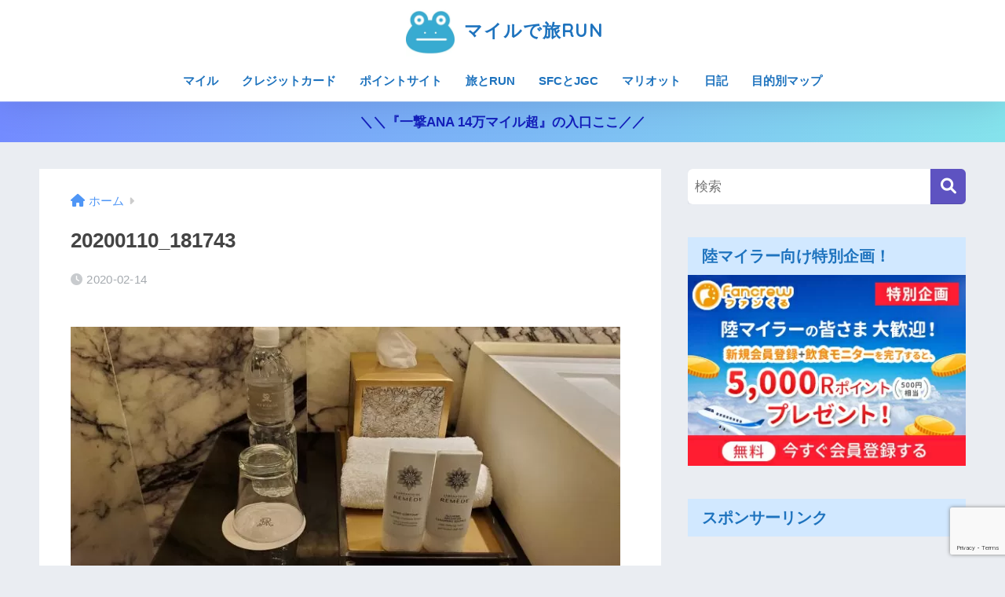

--- FILE ---
content_type: text/html; charset=UTF-8
request_url: https://run-trip-miler.com/marriott/st-regis-langkawi/attachment/20200110_181743/
body_size: 16536
content:
<!DOCTYPE html>
<html lang="ja">
<head>
<!-- wexal_pst_init.js does not exist -->
<!-- engagement_delay.js does not exist -->
<!-- proxy.php does not exists -->
<link rel="dns-prefetch" href="//use.fontawesome.com/">
<link rel="preconnect" href="//use.fontawesome.com/">
<link rel="dns-prefetch" href="//www.google.com/">
<link rel="dns-prefetch" href="//fonts.googleapis.com/">
<link rel="dns-prefetch" href="//stats.wp.com/">
<meta charset="utf-8">
<meta http-equiv="X-UA-Compatible" content="IE=edge">
<meta name="HandheldFriendly" content="True">
<meta name="MobileOptimized" content="320">
<meta name="viewport" content="width=device-width, initial-scale=1, viewport-fit=cover"/>
<meta name="msapplication-TileColor" content="#5e53c1">
<meta name="theme-color" content="#5e53c1">
<link rel="pingback" href="https://run-trip-miler.com/xmlrpc.php">
<title>20200110_181743 | マイルで旅RUN</title>
<meta name='robots' content='max-image-preview:large'/>
<link rel='dns-prefetch' href='//stats.wp.com'/>
<link rel='dns-prefetch' href='//use.fontawesome.com'/>
<link rel="alternate" type="application/rss+xml" title="マイルで旅RUN &raquo; フィード" href="https://run-trip-miler.com/feed/"/>
<link rel="alternate" type="application/rss+xml" title="マイルで旅RUN &raquo; コメントフィード" href="https://run-trip-miler.com/comments/feed/"/>
<link rel='stylesheet' id='sng-stylesheet-css' href='https://run-trip-miler.com/wp-content/themes/sango-theme/style.css?version=3.8.7' type='text/css' media='all'/>
<link rel='stylesheet' id='sng-option-css' href='https://run-trip-miler.com/wp-content/themes/sango-theme/entry-option.css?version=3.8.7' type='text/css' media='all'/>
<link rel='stylesheet' id='sng-old-css-css' href='https://run-trip-miler.com/wp-content/themes/sango-theme/style-old.css?version=3.8.7' type='text/css' media='all'/>
<link rel='stylesheet' id='sango_theme_gutenberg-style-css' href='https://run-trip-miler.com/wp-content/themes/sango-theme/library/gutenberg/dist/build/style-blocks.css?version=3.8.7' type='text/css' media='all'/>
<style id='sango_theme_gutenberg-style-inline-css' type='text/css'>
:root{--sgb-main-color:#5e53c1;--sgb-pastel-color:#b5d1ff;--sgb-accent-color:#ffb36b;--sgb-widget-title-color:#1e73be;--sgb-widget-title-bg-color:#d1e8ff;--sgb-bg-color:#eaedf2;--wp--preset--color--sango-main:var(--sgb-main-color);--wp--preset--color--sango-pastel:var(--sgb-pastel-color);--wp--preset--color--sango-accent:var(--sgb-accent-color)}
</style>
<link rel='stylesheet' id='sng-googlefonts-css' href='https://fonts.googleapis.com/css?family=Quicksand%3A500%2C700&#038;display=swap' type='text/css' media='all'/>
<link rel='stylesheet' id='sng-fontawesome-css' href='https://use.fontawesome.com/releases/v6.1.1/css/all.css' type='text/css' media='all'/>
<link rel='stylesheet' id='wp-block-library-css' href='https://run-trip-miler.com/wp-includes/css/dist/block-library/style.min.css?ver=739ff6f9c49210cb996ed0069a57d19e' type='text/css' media='all'/>
<style id='wp-block-library-inline-css' type='text/css'>
.has-text-align-justify{text-align:justify;}
</style>
<style id='rinkerg-gutenberg-rinker-style-inline-css' type='text/css'>
.wp-block-create-block-block{background-color:#21759b;color:#fff;padding:2px}

</style>
<link rel='stylesheet' id='mediaelement-css' href='https://run-trip-miler.com/wp-includes/js/mediaelement/mediaelementplayer-legacy.min.css?ver=4.2.17' type='text/css' media='all'/>
<link rel='stylesheet' id='wp-mediaelement-css' href='https://run-trip-miler.com/wp-includes/js/mediaelement/wp-mediaelement.min.css?ver=739ff6f9c49210cb996ed0069a57d19e' type='text/css' media='all'/>
<style id='jetpack-sharing-buttons-style-inline-css' type='text/css'>
.jetpack-sharing-buttons__services-list{display:flex;flex-direction:row;flex-wrap:wrap;gap:0;list-style-type:none;margin:5px;padding:0}.jetpack-sharing-buttons__services-list.has-small-icon-size{font-size:12px}.jetpack-sharing-buttons__services-list.has-normal-icon-size{font-size:16px}.jetpack-sharing-buttons__services-list.has-large-icon-size{font-size:24px}.jetpack-sharing-buttons__services-list.has-huge-icon-size{font-size:36px}@media print{.jetpack-sharing-buttons__services-list{display:none!important}}.editor-styles-wrapper .wp-block-jetpack-sharing-buttons{gap:0;padding-inline-start:0}ul.jetpack-sharing-buttons__services-list.has-background{padding:1.25em 2.375em}
</style>
<style id='global-styles-inline-css' type='text/css'>
body{--wp--preset--color--black: #000000;--wp--preset--color--cyan-bluish-gray: #abb8c3;--wp--preset--color--white: #ffffff;--wp--preset--color--pale-pink: #f78da7;--wp--preset--color--vivid-red: #cf2e2e;--wp--preset--color--luminous-vivid-orange: #ff6900;--wp--preset--color--luminous-vivid-amber: #fcb900;--wp--preset--color--light-green-cyan: #7bdcb5;--wp--preset--color--vivid-green-cyan: #00d084;--wp--preset--color--pale-cyan-blue: #8ed1fc;--wp--preset--color--vivid-cyan-blue: #0693e3;--wp--preset--color--vivid-purple: #9b51e0;--wp--preset--color--sango-main: var(--sgb-main-color);--wp--preset--color--sango-pastel: var(--sgb-pastel-color);--wp--preset--color--sango-accent: var(--sgb-accent-color);--wp--preset--color--sango-blue: #009EF3;--wp--preset--color--sango-orange: #ffb36b;--wp--preset--color--sango-red: #f88080;--wp--preset--color--sango-green: #90d581;--wp--preset--color--sango-black: #333;--wp--preset--color--sango-gray: gray;--wp--preset--color--sango-silver: whitesmoke;--wp--preset--color--sango-light-blue: #b4e0fa;--wp--preset--color--sango-light-red: #ffebeb;--wp--preset--color--sango-light-orange: #fff9e6;--wp--preset--gradient--vivid-cyan-blue-to-vivid-purple: linear-gradient(135deg,rgba(6,147,227,1) 0%,rgb(155,81,224) 100%);--wp--preset--gradient--light-green-cyan-to-vivid-green-cyan: linear-gradient(135deg,rgb(122,220,180) 0%,rgb(0,208,130) 100%);--wp--preset--gradient--luminous-vivid-amber-to-luminous-vivid-orange: linear-gradient(135deg,rgba(252,185,0,1) 0%,rgba(255,105,0,1) 100%);--wp--preset--gradient--luminous-vivid-orange-to-vivid-red: linear-gradient(135deg,rgba(255,105,0,1) 0%,rgb(207,46,46) 100%);--wp--preset--gradient--very-light-gray-to-cyan-bluish-gray: linear-gradient(135deg,rgb(238,238,238) 0%,rgb(169,184,195) 100%);--wp--preset--gradient--cool-to-warm-spectrum: linear-gradient(135deg,rgb(74,234,220) 0%,rgb(151,120,209) 20%,rgb(207,42,186) 40%,rgb(238,44,130) 60%,rgb(251,105,98) 80%,rgb(254,248,76) 100%);--wp--preset--gradient--blush-light-purple: linear-gradient(135deg,rgb(255,206,236) 0%,rgb(152,150,240) 100%);--wp--preset--gradient--blush-bordeaux: linear-gradient(135deg,rgb(254,205,165) 0%,rgb(254,45,45) 50%,rgb(107,0,62) 100%);--wp--preset--gradient--luminous-dusk: linear-gradient(135deg,rgb(255,203,112) 0%,rgb(199,81,192) 50%,rgb(65,88,208) 100%);--wp--preset--gradient--pale-ocean: linear-gradient(135deg,rgb(255,245,203) 0%,rgb(182,227,212) 50%,rgb(51,167,181) 100%);--wp--preset--gradient--electric-grass: linear-gradient(135deg,rgb(202,248,128) 0%,rgb(113,206,126) 100%);--wp--preset--gradient--midnight: linear-gradient(135deg,rgb(2,3,129) 0%,rgb(40,116,252) 100%);--wp--preset--font-size--small: 13px;--wp--preset--font-size--medium: 20px;--wp--preset--font-size--large: 36px;--wp--preset--font-size--x-large: 42px;--wp--preset--font-family--default: "Helvetica", "Arial", "Hiragino Kaku Gothic ProN", "Hiragino Sans", YuGothic, "Yu Gothic", "メイリオ", Meiryo, sans-serif;--wp--preset--font-family--notosans: "Noto Sans JP", var(--wp--preset--font-family--default);--wp--preset--font-family--mplusrounded: "M PLUS Rounded 1c", var(--wp--preset--font-family--default);--wp--preset--font-family--dfont: "Quicksand", var(--wp--preset--font-family--default);--wp--preset--spacing--20: 0.44rem;--wp--preset--spacing--30: 0.67rem;--wp--preset--spacing--40: 1rem;--wp--preset--spacing--50: 1.5rem;--wp--preset--spacing--60: 2.25rem;--wp--preset--spacing--70: 3.38rem;--wp--preset--spacing--80: 5.06rem;--wp--preset--shadow--natural: 6px 6px 9px rgba(0, 0, 0, 0.2);--wp--preset--shadow--deep: 12px 12px 50px rgba(0, 0, 0, 0.4);--wp--preset--shadow--sharp: 6px 6px 0px rgba(0, 0, 0, 0.2);--wp--preset--shadow--outlined: 6px 6px 0px -3px rgba(255, 255, 255, 1), 6px 6px rgba(0, 0, 0, 1);--wp--preset--shadow--crisp: 6px 6px 0px rgba(0, 0, 0, 1);--wp--custom--wrap--width: 92%;--wp--custom--wrap--default-width: 800px;--wp--custom--wrap--content-width: 1180px;--wp--custom--wrap--max-width: var(--wp--custom--wrap--content-width);--wp--custom--wrap--side: 30%;--wp--custom--wrap--gap: 2em;--wp--custom--wrap--mobile--padding: 15px;--wp--custom--shadow--large: 0 15px 30px -7px rgba(0, 12, 66, 0.15 );--wp--custom--shadow--large-hover: 0 40px 50px -15px rgba(0, 12, 66, 0.2 );--wp--custom--shadow--medium: 0 6px 13px -3px rgba(0, 12, 66, 0.1), 0 0px 1px rgba(0,30,100, 0.1 );--wp--custom--shadow--medium-hover: 0 12px 45px -9px rgb(0 0 0 / 23%);--wp--custom--shadow--solid: 0 1px 2px 0 rgba(24, 44, 84, 0.1), 0 1px 3px 1px rgba(24, 44, 84, 0.1);--wp--custom--shadow--solid-hover: 0 2px 4px 0 rgba(24, 44, 84, 0.1), 0 2px 8px 0 rgba(24, 44, 84, 0.1);--wp--custom--shadow--small: 0 2px 4px #4385bb12;--wp--custom--rounded--medium: 12px;--wp--custom--rounded--small: 6px;--wp--custom--widget--padding-horizontal: 18px;--wp--custom--widget--padding-vertical: 6px;--wp--custom--widget--icon-margin: 6px;--wp--custom--widget--gap: 2.5em;--wp--custom--entry--gap: 1.5rem;--wp--custom--entry--gap-mobile: 1rem;--wp--custom--entry--border-color: #eaedf2;--wp--custom--animation--fade-in: fadeIn 0.7s ease 0s 1 normal;--wp--custom--animation--header: fadeHeader 1s ease 0s 1 normal;--wp--custom--transition--default: 0.3s ease-in-out;--wp--custom--totop--opacity: 0.6;--wp--custom--totop--right: 18px;--wp--custom--totop--bottom: 20px;--wp--custom--totop--mobile--right: 15px;--wp--custom--totop--mobile--bottom: 10px;--wp--custom--toc--button--opacity: 0.6;--wp--custom--footer--column-gap: 40px;}body { margin: 0;--wp--style--global--content-size: 900px;--wp--style--global--wide-size: 980px; }.wp-site-blocks > .alignleft { float: left; margin-right: 2em; }.wp-site-blocks > .alignright { float: right; margin-left: 2em; }.wp-site-blocks > .aligncenter { justify-content: center; margin-left: auto; margin-right: auto; }:where(.wp-site-blocks) > * { margin-block-start: 1.5rem; margin-block-end: 0; }:where(.wp-site-blocks) > :first-child:first-child { margin-block-start: 0; }:where(.wp-site-blocks) > :last-child:last-child { margin-block-end: 0; }body { --wp--style--block-gap: 1.5rem; }:where(body .is-layout-flow)  > :first-child:first-child{margin-block-start: 0;}:where(body .is-layout-flow)  > :last-child:last-child{margin-block-end: 0;}:where(body .is-layout-flow)  > *{margin-block-start: 1.5rem;margin-block-end: 0;}:where(body .is-layout-constrained)  > :first-child:first-child{margin-block-start: 0;}:where(body .is-layout-constrained)  > :last-child:last-child{margin-block-end: 0;}:where(body .is-layout-constrained)  > *{margin-block-start: 1.5rem;margin-block-end: 0;}:where(body .is-layout-flex) {gap: 1.5rem;}:where(body .is-layout-grid) {gap: 1.5rem;}body .is-layout-flow > .alignleft{float: left;margin-inline-start: 0;margin-inline-end: 2em;}body .is-layout-flow > .alignright{float: right;margin-inline-start: 2em;margin-inline-end: 0;}body .is-layout-flow > .aligncenter{margin-left: auto !important;margin-right: auto !important;}body .is-layout-constrained > .alignleft{float: left;margin-inline-start: 0;margin-inline-end: 2em;}body .is-layout-constrained > .alignright{float: right;margin-inline-start: 2em;margin-inline-end: 0;}body .is-layout-constrained > .aligncenter{margin-left: auto !important;margin-right: auto !important;}body .is-layout-constrained > :where(:not(.alignleft):not(.alignright):not(.alignfull)){max-width: var(--wp--style--global--content-size);margin-left: auto !important;margin-right: auto !important;}body .is-layout-constrained > .alignwide{max-width: var(--wp--style--global--wide-size);}body .is-layout-flex{display: flex;}body .is-layout-flex{flex-wrap: wrap;align-items: center;}body .is-layout-flex > *{margin: 0;}body .is-layout-grid{display: grid;}body .is-layout-grid > *{margin: 0;}body{font-family: var(--sgb-font-family);padding-top: 0px;padding-right: 0px;padding-bottom: 0px;padding-left: 0px;}a:where(:not(.wp-element-button)){text-decoration: underline;}.wp-element-button, .wp-block-button__link{background-color: #32373c;border-width: 0;color: #fff;font-family: inherit;font-size: inherit;line-height: inherit;padding: calc(0.667em + 2px) calc(1.333em + 2px);text-decoration: none;}.has-black-color{color: var(--wp--preset--color--black) !important;}.has-cyan-bluish-gray-color{color: var(--wp--preset--color--cyan-bluish-gray) !important;}.has-white-color{color: var(--wp--preset--color--white) !important;}.has-pale-pink-color{color: var(--wp--preset--color--pale-pink) !important;}.has-vivid-red-color{color: var(--wp--preset--color--vivid-red) !important;}.has-luminous-vivid-orange-color{color: var(--wp--preset--color--luminous-vivid-orange) !important;}.has-luminous-vivid-amber-color{color: var(--wp--preset--color--luminous-vivid-amber) !important;}.has-light-green-cyan-color{color: var(--wp--preset--color--light-green-cyan) !important;}.has-vivid-green-cyan-color{color: var(--wp--preset--color--vivid-green-cyan) !important;}.has-pale-cyan-blue-color{color: var(--wp--preset--color--pale-cyan-blue) !important;}.has-vivid-cyan-blue-color{color: var(--wp--preset--color--vivid-cyan-blue) !important;}.has-vivid-purple-color{color: var(--wp--preset--color--vivid-purple) !important;}.has-sango-main-color{color: var(--wp--preset--color--sango-main) !important;}.has-sango-pastel-color{color: var(--wp--preset--color--sango-pastel) !important;}.has-sango-accent-color{color: var(--wp--preset--color--sango-accent) !important;}.has-sango-blue-color{color: var(--wp--preset--color--sango-blue) !important;}.has-sango-orange-color{color: var(--wp--preset--color--sango-orange) !important;}.has-sango-red-color{color: var(--wp--preset--color--sango-red) !important;}.has-sango-green-color{color: var(--wp--preset--color--sango-green) !important;}.has-sango-black-color{color: var(--wp--preset--color--sango-black) !important;}.has-sango-gray-color{color: var(--wp--preset--color--sango-gray) !important;}.has-sango-silver-color{color: var(--wp--preset--color--sango-silver) !important;}.has-sango-light-blue-color{color: var(--wp--preset--color--sango-light-blue) !important;}.has-sango-light-red-color{color: var(--wp--preset--color--sango-light-red) !important;}.has-sango-light-orange-color{color: var(--wp--preset--color--sango-light-orange) !important;}.has-black-background-color{background-color: var(--wp--preset--color--black) !important;}.has-cyan-bluish-gray-background-color{background-color: var(--wp--preset--color--cyan-bluish-gray) !important;}.has-white-background-color{background-color: var(--wp--preset--color--white) !important;}.has-pale-pink-background-color{background-color: var(--wp--preset--color--pale-pink) !important;}.has-vivid-red-background-color{background-color: var(--wp--preset--color--vivid-red) !important;}.has-luminous-vivid-orange-background-color{background-color: var(--wp--preset--color--luminous-vivid-orange) !important;}.has-luminous-vivid-amber-background-color{background-color: var(--wp--preset--color--luminous-vivid-amber) !important;}.has-light-green-cyan-background-color{background-color: var(--wp--preset--color--light-green-cyan) !important;}.has-vivid-green-cyan-background-color{background-color: var(--wp--preset--color--vivid-green-cyan) !important;}.has-pale-cyan-blue-background-color{background-color: var(--wp--preset--color--pale-cyan-blue) !important;}.has-vivid-cyan-blue-background-color{background-color: var(--wp--preset--color--vivid-cyan-blue) !important;}.has-vivid-purple-background-color{background-color: var(--wp--preset--color--vivid-purple) !important;}.has-sango-main-background-color{background-color: var(--wp--preset--color--sango-main) !important;}.has-sango-pastel-background-color{background-color: var(--wp--preset--color--sango-pastel) !important;}.has-sango-accent-background-color{background-color: var(--wp--preset--color--sango-accent) !important;}.has-sango-blue-background-color{background-color: var(--wp--preset--color--sango-blue) !important;}.has-sango-orange-background-color{background-color: var(--wp--preset--color--sango-orange) !important;}.has-sango-red-background-color{background-color: var(--wp--preset--color--sango-red) !important;}.has-sango-green-background-color{background-color: var(--wp--preset--color--sango-green) !important;}.has-sango-black-background-color{background-color: var(--wp--preset--color--sango-black) !important;}.has-sango-gray-background-color{background-color: var(--wp--preset--color--sango-gray) !important;}.has-sango-silver-background-color{background-color: var(--wp--preset--color--sango-silver) !important;}.has-sango-light-blue-background-color{background-color: var(--wp--preset--color--sango-light-blue) !important;}.has-sango-light-red-background-color{background-color: var(--wp--preset--color--sango-light-red) !important;}.has-sango-light-orange-background-color{background-color: var(--wp--preset--color--sango-light-orange) !important;}.has-black-border-color{border-color: var(--wp--preset--color--black) !important;}.has-cyan-bluish-gray-border-color{border-color: var(--wp--preset--color--cyan-bluish-gray) !important;}.has-white-border-color{border-color: var(--wp--preset--color--white) !important;}.has-pale-pink-border-color{border-color: var(--wp--preset--color--pale-pink) !important;}.has-vivid-red-border-color{border-color: var(--wp--preset--color--vivid-red) !important;}.has-luminous-vivid-orange-border-color{border-color: var(--wp--preset--color--luminous-vivid-orange) !important;}.has-luminous-vivid-amber-border-color{border-color: var(--wp--preset--color--luminous-vivid-amber) !important;}.has-light-green-cyan-border-color{border-color: var(--wp--preset--color--light-green-cyan) !important;}.has-vivid-green-cyan-border-color{border-color: var(--wp--preset--color--vivid-green-cyan) !important;}.has-pale-cyan-blue-border-color{border-color: var(--wp--preset--color--pale-cyan-blue) !important;}.has-vivid-cyan-blue-border-color{border-color: var(--wp--preset--color--vivid-cyan-blue) !important;}.has-vivid-purple-border-color{border-color: var(--wp--preset--color--vivid-purple) !important;}.has-sango-main-border-color{border-color: var(--wp--preset--color--sango-main) !important;}.has-sango-pastel-border-color{border-color: var(--wp--preset--color--sango-pastel) !important;}.has-sango-accent-border-color{border-color: var(--wp--preset--color--sango-accent) !important;}.has-sango-blue-border-color{border-color: var(--wp--preset--color--sango-blue) !important;}.has-sango-orange-border-color{border-color: var(--wp--preset--color--sango-orange) !important;}.has-sango-red-border-color{border-color: var(--wp--preset--color--sango-red) !important;}.has-sango-green-border-color{border-color: var(--wp--preset--color--sango-green) !important;}.has-sango-black-border-color{border-color: var(--wp--preset--color--sango-black) !important;}.has-sango-gray-border-color{border-color: var(--wp--preset--color--sango-gray) !important;}.has-sango-silver-border-color{border-color: var(--wp--preset--color--sango-silver) !important;}.has-sango-light-blue-border-color{border-color: var(--wp--preset--color--sango-light-blue) !important;}.has-sango-light-red-border-color{border-color: var(--wp--preset--color--sango-light-red) !important;}.has-sango-light-orange-border-color{border-color: var(--wp--preset--color--sango-light-orange) !important;}.has-vivid-cyan-blue-to-vivid-purple-gradient-background{background: var(--wp--preset--gradient--vivid-cyan-blue-to-vivid-purple) !important;}.has-light-green-cyan-to-vivid-green-cyan-gradient-background{background: var(--wp--preset--gradient--light-green-cyan-to-vivid-green-cyan) !important;}.has-luminous-vivid-amber-to-luminous-vivid-orange-gradient-background{background: var(--wp--preset--gradient--luminous-vivid-amber-to-luminous-vivid-orange) !important;}.has-luminous-vivid-orange-to-vivid-red-gradient-background{background: var(--wp--preset--gradient--luminous-vivid-orange-to-vivid-red) !important;}.has-very-light-gray-to-cyan-bluish-gray-gradient-background{background: var(--wp--preset--gradient--very-light-gray-to-cyan-bluish-gray) !important;}.has-cool-to-warm-spectrum-gradient-background{background: var(--wp--preset--gradient--cool-to-warm-spectrum) !important;}.has-blush-light-purple-gradient-background{background: var(--wp--preset--gradient--blush-light-purple) !important;}.has-blush-bordeaux-gradient-background{background: var(--wp--preset--gradient--blush-bordeaux) !important;}.has-luminous-dusk-gradient-background{background: var(--wp--preset--gradient--luminous-dusk) !important;}.has-pale-ocean-gradient-background{background: var(--wp--preset--gradient--pale-ocean) !important;}.has-electric-grass-gradient-background{background: var(--wp--preset--gradient--electric-grass) !important;}.has-midnight-gradient-background{background: var(--wp--preset--gradient--midnight) !important;}.has-small-font-size{font-size: var(--wp--preset--font-size--small) !important;}.has-medium-font-size{font-size: var(--wp--preset--font-size--medium) !important;}.has-large-font-size{font-size: var(--wp--preset--font-size--large) !important;}.has-x-large-font-size{font-size: var(--wp--preset--font-size--x-large) !important;}.has-default-font-family{font-family: var(--wp--preset--font-family--default) !important;}.has-notosans-font-family{font-family: var(--wp--preset--font-family--notosans) !important;}.has-mplusrounded-font-family{font-family: var(--wp--preset--font-family--mplusrounded) !important;}.has-dfont-font-family{font-family: var(--wp--preset--font-family--dfont) !important;}
.wp-block-navigation a:where(:not(.wp-element-button)){color: inherit;}
.wp-block-pullquote{font-size: 1.5em;line-height: 1.6;}
.wp-block-button .wp-block-button__link{background-color: var(--wp--preset--color--sango-main);border-radius: var(--wp--custom--rounded--medium);color: #fff;font-size: 18px;font-weight: 600;padding-top: 0.4em;padding-right: 1.3em;padding-bottom: 0.4em;padding-left: 1.3em;}
</style>
<link rel='stylesheet' id='yyi_rinker_stylesheet-css' href='https://run-trip-miler.com/wp-content/plugins/yyi-rinker/css/style.css?v=1.11.1' type='text/css' media='all'/>
<link rel='stylesheet' id='child-style-css' href='https://run-trip-miler.com/wp-content/themes/sango-theme-child/style.css' type='text/css' media='all'/>
<link rel='stylesheet' id='jetpack_css-css' href='https://run-trip-miler.com/wp-content/plugins/jetpack/css/jetpack.css' type='text/css' media='all'/>
<script type='text/javascript' src='https://run-trip-miler.com/wp-includes/js/jquery/jquery.min.js?ver=3.7.0' id='jquery-core-js'></script>
<script type='text/javascript' src='https://run-trip-miler.com/wp-includes/js/jquery/jquery-migrate.min.js?ver=3.4.1' id='jquery-migrate-js'></script>
<link rel="https://api.w.org/" href="https://run-trip-miler.com/wp-json/"/><link rel="alternate" type="application/json" href="https://run-trip-miler.com/wp-json/wp/v2/media/13423"/><link rel="EditURI" type="application/rsd+xml" title="RSD" href="https://run-trip-miler.com/xmlrpc.php?rsd"/>
<link rel='shortlink' href='https://run-trip-miler.com/?p=13423'/>
<link rel="alternate" type="application/json+oembed" href="https://run-trip-miler.com/wp-json/oembed/1.0/embed?url=https%3A%2F%2Frun-trip-miler.com%2Fmarriott%2Fst-regis-langkawi%2Fattachment%2F20200110_181743%2F"/>
<link rel="alternate" type="text/xml+oembed" href="https://run-trip-miler.com/wp-json/oembed/1.0/embed?url=https%3A%2F%2Frun-trip-miler.com%2Fmarriott%2Fst-regis-langkawi%2Fattachment%2F20200110_181743%2F&#038;format=xml"/>
<style>img#wpstats{display:none}</style>
<script type="text/javascript" language="javascript">
    var vc_pid = "885504261";
</script><script type="text/javascript" async data-type="lazy" data-src="//aml.valuecommerce.com/vcdal.js"></script><style>
.yyi-rinker-images {
    display: flex;
    justify-content: center;
    align-items: center;
    position: relative;

}
div.yyi-rinker-image img.yyi-rinker-main-img.hidden {
    display: none;
}

.yyi-rinker-images-arrow {
    cursor: pointer;
    position: absolute;
    top: 50%;
    display: block;
    margin-top: -11px;
    opacity: 0.6;
    width: 22px;
}

.yyi-rinker-images-arrow-left{
    left: -10px;
}
.yyi-rinker-images-arrow-right{
    right: -10px;
}

.yyi-rinker-images-arrow-left.hidden {
    display: none;
}

.yyi-rinker-images-arrow-right.hidden {
    display: none;
}
div.yyi-rinker-contents.yyi-rinker-design-tate  div.yyi-rinker-box{
    flex-direction: column;
}

div.yyi-rinker-contents.yyi-rinker-design-slim div.yyi-rinker-box .yyi-rinker-links {
    flex-direction: column;
}

div.yyi-rinker-contents.yyi-rinker-design-slim div.yyi-rinker-info {
    width: 100%;
}

div.yyi-rinker-contents.yyi-rinker-design-slim .yyi-rinker-title {
    text-align: center;
}

div.yyi-rinker-contents.yyi-rinker-design-slim .yyi-rinker-links {
    text-align: center;
}
div.yyi-rinker-contents.yyi-rinker-design-slim .yyi-rinker-image {
    margin: auto;
}

div.yyi-rinker-contents.yyi-rinker-design-slim div.yyi-rinker-info ul.yyi-rinker-links li {
	align-self: stretch;
}
div.yyi-rinker-contents.yyi-rinker-design-slim div.yyi-rinker-box div.yyi-rinker-info {
	padding: 0;
}
div.yyi-rinker-contents.yyi-rinker-design-slim div.yyi-rinker-box {
	flex-direction: column;
	padding: 14px 5px 0;
}

.yyi-rinker-design-slim div.yyi-rinker-box div.yyi-rinker-info {
	text-align: center;
}

.yyi-rinker-design-slim div.price-box span.price {
	display: block;
}

div.yyi-rinker-contents.yyi-rinker-design-slim div.yyi-rinker-info div.yyi-rinker-title a{
	font-size:16px;
}

div.yyi-rinker-contents.yyi-rinker-design-slim ul.yyi-rinker-links li.amazonkindlelink:before,  div.yyi-rinker-contents.yyi-rinker-design-slim ul.yyi-rinker-links li.amazonlink:before,  div.yyi-rinker-contents.yyi-rinker-design-slim ul.yyi-rinker-links li.rakutenlink:before, div.yyi-rinker-contents.yyi-rinker-design-slim ul.yyi-rinker-links li.yahoolink:before, div.yyi-rinker-contents.yyi-rinker-design-slim ul.yyi-rinker-links li.mercarilink:before {
	font-size:12px;
}

div.yyi-rinker-contents.yyi-rinker-design-slim ul.yyi-rinker-links li a {
	font-size: 13px;
}
.entry-content ul.yyi-rinker-links li {
	padding: 0;
}

div.yyi-rinker-contents .yyi-rinker-attention.attention_desing_right_ribbon {
    width: 89px;
    height: 91px;
    position: absolute;
    top: -1px;
    right: -1px;
    left: auto;
    overflow: hidden;
}

div.yyi-rinker-contents .yyi-rinker-attention.attention_desing_right_ribbon span {
    display: inline-block;
    width: 146px;
    position: absolute;
    padding: 4px 0;
    left: -13px;
    top: 12px;
    text-align: center;
    font-size: 12px;
    line-height: 24px;
    -webkit-transform: rotate(45deg);
    transform: rotate(45deg);
    box-shadow: 0 1px 3px rgba(0, 0, 0, 0.2);
}

div.yyi-rinker-contents .yyi-rinker-attention.attention_desing_right_ribbon {
    background: none;
}
.yyi-rinker-attention.attention_desing_right_ribbon .yyi-rinker-attention-after,
.yyi-rinker-attention.attention_desing_right_ribbon .yyi-rinker-attention-before{
display:none;
}
div.yyi-rinker-use-right_ribbon div.yyi-rinker-title {
    margin-right: 2rem;
}

				</style><meta name="robots" content="noindex,nofollow"/><meta property="og:title" content="20200110_181743"/>
<meta property="og:description" content=""/>
<meta property="og:type" content="article"/>
<meta property="og:url" content="https://run-trip-miler.com/marriott/st-regis-langkawi/attachment/20200110_181743/"/>
<meta property="og:image" content="https://run-trip-miler.com/wp-content/uploads/2018/08/profilr-2.jpg"/>
<meta name="thumbnail" content="https://run-trip-miler.com/wp-content/uploads/2018/08/profilr-2.jpg"/>
<meta property="og:site_name" content="マイルで旅RUN"/>
<meta name="twitter:card" content="summary_large_image"/>
<meta name="google-site-verification" content="OLXQAH1sZOawlDazSWZPhag52ZyKvzGXiQbGCJNF4uw"/>
<script async data-type="lazy" data-src="//pagead2.googlesyndication.com/pagead/js/adsbygoogle.js"></script>
<script>
 (adsbygoogle = window.adsbygoogle || []).push({
 google_ad_client: "ca-pub-2535218024741100",
 enable_page_level_ads: true
 });
 </script>
<meta name="msvalidate.01" content="BF4EAF60FE483F29DDB1E6FDBFC92D07"/>
<script>
	  (function(i,s,o,g,r,a,m){i['GoogleAnalyticsObject']=r;i[r]=i[r]||function(){
	  (i[r].q=i[r].q||[]).push(arguments)},i[r].l=1*new Date();a=s.createElement(o),
	  m=s.getElementsByTagName(o)[0];a.async=1;a.src=g;m.parentNode.insertBefore(a,m)
	  })(window,document,'script','//www.google-analytics.com/analytics.js','ga');
	  ga('create', 'UA-78959057-4', 'auto');
	  ga('send', 'pageview');
	</script>
<noscript><style>.lazyload[data-src]{display:none !important;}</style></noscript><style>.lazyload{background-image:none !important;}.lazyload:before{background-image:none !important;}</style><link rel="icon" href="https://run-trip-miler.com/wp-content/uploads/2018/08/tabi-frog-125x125.jpeg" sizes="32x32"/>
<link rel="icon" href="https://run-trip-miler.com/wp-content/uploads/2018/08/tabi-frog.jpeg" sizes="192x192"/>
<link rel="apple-touch-icon" href="https://run-trip-miler.com/wp-content/uploads/2018/08/tabi-frog.jpeg"/>
<meta name="msapplication-TileImage" content="https://run-trip-miler.com/wp-content/uploads/2018/08/tabi-frog.jpeg"/>
<style type="text/css" id="wp-custom-css">
			.iframe-wrap {
  width: 100%;
  padding-bottom: 56.25%;
  height: 0px;
  position: relative;
}

.iframe-wrap iframe {
  position: absolute;
  top: 0;
  left: 0;
  width: 100%;
  height: 100%;
}		</style>
<style> a{color:#4f96f6}.header, .drawer__title{background-color:#ffffff}#logo a{color:#1e73be}.desktop-nav li a , .mobile-nav li a, #drawer__open, .header-search__open, .drawer__title{color:#1e73be}.drawer__title__close span, .drawer__title__close span:before{background:#1e73be}.desktop-nav li:after{background:#1e73be}.mobile-nav .current-menu-item{border-bottom-color:#1e73be}.widgettitle, .sidebar .wp-block-group h2, .drawer .wp-block-group h2{color:#1e73be;background-color:#d1e8ff}#footer-menu a, .copyright{color:#1e73be}#footer-menu{background-color:#ffffff}.footer{background-color:#e0e4eb}.footer, .footer a, .footer .widget ul li a{color:#3c3c3c}body{font-size:100%}@media only screen and (min-width:481px){body{font-size:107%}}@media only screen and (min-width:1030px){body{font-size:107%}}.totop{background:#000000}.header-info a{color:#141fbc;background:linear-gradient(95deg, #738bff, #85e3ec)}.fixed-menu ul{background:#FFF}.fixed-menu a{color:#a2a7ab}.fixed-menu .current-menu-item a, .fixed-menu ul li a.active{color:#009EF3}.post-tab{background:#FFF}.post-tab > div{color:#a7a7a7}body{--sgb-font-family:var(--wp--preset--font-family--default)}#fixed_sidebar{top:0px}:target{scroll-margin-top:0px}.Threads:before{background-image:url("https://run-trip-miler.com/wp-content/themes/sango-theme/library/images/threads.svg")}.profile-sns li .Threads:before{background-image:url("https://run-trip-miler.com/wp-content/themes/sango-theme/library/images/threads-outline.svg")}.X:before{background-image:url("https://run-trip-miler.com/wp-content/themes/sango-theme/library/images/x-circle.svg")}</style></head>
<body class="attachment attachment-template-default single single-attachment postid-13423 attachmentid-13423 attachment-jpeg fa5 layout-squared parts-squared">
<div id="container">
<header class="header header--center">
<div id="inner-header" class="wrap">
<div id="logo" class="header-logo h1 dfont">
<a href="https://run-trip-miler.com/" class="header-logo__link">
<img src="[data-uri]" alt="マイルで旅RUN" width="256" height="256" class="header-logo__img lazyload" data-src="https://run-trip-miler.com/wp-content/uploads/2018/08/tabi-frog.jpeg" decoding="async" data-eio-rwidth="256" data-eio-rheight="256"><noscript><img src="https://run-trip-miler.com/wp-content/uploads/2018/08/tabi-frog.jpeg" alt="マイルで旅RUN" width="256" height="256" class="header-logo__img" data-eio="l"></noscript>
マイルで旅RUN </a>
</div>
<div class="header-search">
<input type="checkbox" class="header-search__input" id="header-search-input" onclick="document.querySelector('.header-search__modal .searchform__input').focus()">
<label class="header-search__close" for="header-search-input"></label>
<div class="header-search__modal">
<form role="search" method="get" class="searchform" action="https://run-trip-miler.com/">
<div>
<input type="search" class="searchform__input" name="s" value="" placeholder="検索"/>
<button type="submit" class="searchform__submit" aria-label="検索"><i class="fas fa-search" aria-hidden="true"></i></button>
</div>
</form>
</div>
</div> <nav class="desktop-nav clearfix"><ul id="menu-%e3%83%a1%e3%83%8b%e3%83%a5%e3%83%bc" class="menu"><li id="menu-item-95" class="menu-item menu-item-type-taxonomy menu-item-object-category menu-item-95"><a href="https://run-trip-miler.com/category/mile/">マイル</a></li>
<li id="menu-item-207" class="menu-item menu-item-type-taxonomy menu-item-object-category menu-item-207"><a href="https://run-trip-miler.com/category/creditcard/">クレジットカード</a></li>
<li id="menu-item-97" class="menu-item menu-item-type-taxonomy menu-item-object-category menu-item-97"><a href="https://run-trip-miler.com/category/point/">ポイントサイト</a></li>
<li id="menu-item-94" class="menu-item menu-item-type-taxonomy menu-item-object-category menu-item-94"><a href="https://run-trip-miler.com/category/trip-run/">旅とRUN</a></li>
<li id="menu-item-96" class="menu-item menu-item-type-taxonomy menu-item-object-category menu-item-96"><a href="https://run-trip-miler.com/category/sfc-jgc/">SFCとJGC</a></li>
<li id="menu-item-11125" class="menu-item menu-item-type-taxonomy menu-item-object-category menu-item-11125"><a href="https://run-trip-miler.com/category/marriott/">マリオット</a></li>
<li id="menu-item-98" class="menu-item menu-item-type-taxonomy menu-item-object-category menu-item-98"><a href="https://run-trip-miler.com/category/diary/">日記</a></li>
<li id="menu-item-12225" class="menu-item menu-item-type-post_type menu-item-object-page menu-item-12225"><a href="https://run-trip-miler.com/sitemap/">目的別マップ</a></li>
</ul></nav></div>
</header>
<div class="header-info">
<a href="https://run-trip-miler.com/creditcard/anaa-mericanexpress-goldcard-campaign/">
＼＼『一撃ANA 14万マイル超』の入口ここ／／ </a>
</div>
<div id="content">
<div id="inner-content" class="wrap cf">
<main id="main">
<article id="entry" class="post-13423 attachment type-attachment status-inherit nothumb">
<header class="article-header entry-header">
<nav id="breadcrumb" class="breadcrumb"><ul itemscope itemtype="http://schema.org/BreadcrumbList"><li itemprop="itemListElement" itemscope itemtype="http://schema.org/ListItem"><a href="https://run-trip-miler.com" itemprop="item"><span itemprop="name">ホーム</span></a><meta itemprop="position" content="1"/></li></ul></nav> <h1 class="entry-title single-title">20200110_181743</h1>
<div class="entry-meta vcard">
<time class="pubdate entry-time" itemprop="datePublished" datetime="2020-02-14">2020-02-14</time> </div>
</header>
<section class="entry-content">
<div class="widget_text sponsored"><div class="textwidget custom-html-widget"></div></div><p class="attachment"><a href='https://run-trip-miler.com/wp-content/uploads/2020/02/20200110_181743.jpg'><img fetchpriority="high" width="700" height="331" src="[data-uri]" class="attachment-medium size-medium lazyload" alt="" decoding="async" data-attachment-id="13423" data-permalink="https://run-trip-miler.com/marriott/st-regis-langkawi/attachment/20200110_181743/" data-orig-file="https://run-trip-miler.com/wp-content/uploads/2020/02/20200110_181743.jpg" data-orig-size="4032,1908" data-comments-opened="0" data-image-meta="{&quot;aperture&quot;:&quot;0&quot;,&quot;credit&quot;:&quot;&quot;,&quot;camera&quot;:&quot;&quot;,&quot;caption&quot;:&quot;&quot;,&quot;created_timestamp&quot;:&quot;0&quot;,&quot;copyright&quot;:&quot;&quot;,&quot;focal_length&quot;:&quot;0&quot;,&quot;iso&quot;:&quot;0&quot;,&quot;shutter_speed&quot;:&quot;0&quot;,&quot;title&quot;:&quot;&quot;,&quot;orientation&quot;:&quot;1&quot;}" data-image-title="20200110_181743" data-image-description="" data-image-caption="" data-medium-file="https://run-trip-miler.com/wp-content/uploads/2020/02/20200110_181743-700x331.jpg" data-large-file="https://run-trip-miler.com/wp-content/uploads/2020/02/20200110_181743-1024x485.jpg" data-src="https://run-trip-miler.com/wp-content/uploads/2020/02/20200110_181743-700x331.jpg" data-srcset="https://run-trip-miler.com/wp-content/uploads/2020/02/20200110_181743-700x331.jpg 700w, https://run-trip-miler.com/wp-content/uploads/2020/02/20200110_181743-768x363.jpg 768w, https://run-trip-miler.com/wp-content/uploads/2020/02/20200110_181743-1024x485.jpg 1024w, https://run-trip-miler.com/wp-content/uploads/2020/02/20200110_181743-940x445.jpg 940w" data-sizes="auto" data-eio-rwidth="700" data-eio-rheight="331"/><noscript><img fetchpriority="high" width="700" height="331" src="https://run-trip-miler.com/wp-content/uploads/2020/02/20200110_181743-700x331.jpg" class="attachment-medium size-medium" alt="" decoding="async" srcset="https://run-trip-miler.com/wp-content/uploads/2020/02/20200110_181743-700x331.jpg 700w, https://run-trip-miler.com/wp-content/uploads/2020/02/20200110_181743-768x363.jpg 768w, https://run-trip-miler.com/wp-content/uploads/2020/02/20200110_181743-1024x485.jpg 1024w, https://run-trip-miler.com/wp-content/uploads/2020/02/20200110_181743-940x445.jpg 940w" sizes="(max-width: 700px) 100vw, 700px" data-attachment-id="13423" data-permalink="https://run-trip-miler.com/marriott/st-regis-langkawi/attachment/20200110_181743/" data-orig-file="https://run-trip-miler.com/wp-content/uploads/2020/02/20200110_181743.jpg" data-orig-size="4032,1908" data-comments-opened="0" data-image-meta="{&quot;aperture&quot;:&quot;0&quot;,&quot;credit&quot;:&quot;&quot;,&quot;camera&quot;:&quot;&quot;,&quot;caption&quot;:&quot;&quot;,&quot;created_timestamp&quot;:&quot;0&quot;,&quot;copyright&quot;:&quot;&quot;,&quot;focal_length&quot;:&quot;0&quot;,&quot;iso&quot;:&quot;0&quot;,&quot;shutter_speed&quot;:&quot;0&quot;,&quot;title&quot;:&quot;&quot;,&quot;orientation&quot;:&quot;1&quot;}" data-image-title="20200110_181743" data-image-description="" data-image-caption="" data-medium-file="https://run-trip-miler.com/wp-content/uploads/2020/02/20200110_181743-700x331.jpg" data-large-file="https://run-trip-miler.com/wp-content/uploads/2020/02/20200110_181743-1024x485.jpg" data-eio="l"/></noscript></a></p>
<p class="attachment"><a href="https://run-trip-miler.com/wp-content/uploads/2020/02/20200110_181743.jpg"><img width="700" height="331" src="[data-uri]" class="attachment-medium size-medium lazyload" alt="" decoding="async" data-attachment-id="13423" data-permalink="https://run-trip-miler.com/marriott/st-regis-langkawi/attachment/20200110_181743/" data-orig-file="https://run-trip-miler.com/wp-content/uploads/2020/02/20200110_181743.jpg" data-orig-size="4032,1908" data-comments-opened="0" data-image-meta="{&quot;aperture&quot;:&quot;0&quot;,&quot;credit&quot;:&quot;&quot;,&quot;camera&quot;:&quot;&quot;,&quot;caption&quot;:&quot;&quot;,&quot;created_timestamp&quot;:&quot;0&quot;,&quot;copyright&quot;:&quot;&quot;,&quot;focal_length&quot;:&quot;0&quot;,&quot;iso&quot;:&quot;0&quot;,&quot;shutter_speed&quot;:&quot;0&quot;,&quot;title&quot;:&quot;&quot;,&quot;orientation&quot;:&quot;1&quot;}" data-image-title="20200110_181743" data-image-description="" data-image-caption="" data-medium-file="https://run-trip-miler.com/wp-content/uploads/2020/02/20200110_181743-700x331.jpg" data-large-file="https://run-trip-miler.com/wp-content/uploads/2020/02/20200110_181743-1024x485.jpg" data-src="https://run-trip-miler.com/wp-content/uploads/2020/02/20200110_181743-700x331.jpg" data-srcset="https://run-trip-miler.com/wp-content/uploads/2020/02/20200110_181743-700x331.jpg 700w, https://run-trip-miler.com/wp-content/uploads/2020/02/20200110_181743-768x363.jpg 768w, https://run-trip-miler.com/wp-content/uploads/2020/02/20200110_181743-1024x485.jpg 1024w, https://run-trip-miler.com/wp-content/uploads/2020/02/20200110_181743-940x445.jpg 940w" data-sizes="auto" data-eio-rwidth="700" data-eio-rheight="331"><noscript><img width="700" height="331" src="https://run-trip-miler.com/wp-content/uploads/2020/02/20200110_181743-700x331.jpg" class="attachment-medium size-medium" alt="" decoding="async" srcset="https://run-trip-miler.com/wp-content/uploads/2020/02/20200110_181743-700x331.jpg 700w, https://run-trip-miler.com/wp-content/uploads/2020/02/20200110_181743-768x363.jpg 768w, https://run-trip-miler.com/wp-content/uploads/2020/02/20200110_181743-1024x485.jpg 1024w, https://run-trip-miler.com/wp-content/uploads/2020/02/20200110_181743-940x445.jpg 940w" sizes="(max-width: 700px) 100vw, 700px" data-attachment-id="13423" data-permalink="https://run-trip-miler.com/marriott/st-regis-langkawi/attachment/20200110_181743/" data-orig-file="https://run-trip-miler.com/wp-content/uploads/2020/02/20200110_181743.jpg" data-orig-size="4032,1908" data-comments-opened="0" data-image-meta="{&quot;aperture&quot;:&quot;0&quot;,&quot;credit&quot;:&quot;&quot;,&quot;camera&quot;:&quot;&quot;,&quot;caption&quot;:&quot;&quot;,&quot;created_timestamp&quot;:&quot;0&quot;,&quot;copyright&quot;:&quot;&quot;,&quot;focal_length&quot;:&quot;0&quot;,&quot;iso&quot;:&quot;0&quot;,&quot;shutter_speed&quot;:&quot;0&quot;,&quot;title&quot;:&quot;&quot;,&quot;orientation&quot;:&quot;1&quot;}" data-image-title="20200110_181743" data-image-description="" data-image-caption="" data-medium-file="https://run-trip-miler.com/wp-content/uploads/2020/02/20200110_181743-700x331.jpg" data-large-file="https://run-trip-miler.com/wp-content/uploads/2020/02/20200110_181743-1024x485.jpg" data-eio="l"></noscript></a></p>
<div class="widget_text sponsored"><p class="ads-title dfont">スポンサーリンク</p><div class="textwidget custom-html-widget"><script async data-type="lazy" data-src="//pagead2.googlesyndication.com/pagead/js/adsbygoogle.js"></script>
<!-- バナー広告 -->
<ins class="adsbygoogle" style="display:block" data-ad-client="ca-pub-2535218024741100" data-ad-slot="6137170116" data-ad-format="auto" data-full-width-responsive="true"></ins>
<script>
(adsbygoogle = window.adsbygoogle || []).push({});
</script></div></div></section>
<footer class="article-footer">
<aside>
<div class="footer-contents">
<div class="sns-btn">
<span class="sns-btn__title dfont">SHARE</span> <ul>
<li class="tw sns-btn__item">
<a href="https://twitter.com/intent/tweet?url=https%3A%2F%2Frun-trip-miler.com%2Fmarriott%2Fst-regis-langkawi%2Fattachment%2F20200110_181743%2F&text=20200110_181743%EF%BD%9C%E3%83%9E%E3%82%A4%E3%83%AB%E3%81%A7%E6%97%85RUN" target="_blank" rel="nofollow noopener noreferrer" aria-label="Xでシェアする">
<img alt="" src="[data-uri]" data-src="https://run-trip-miler.com/wp-content/themes/sango-theme/library/images/x.svg" decoding="async" class="lazyload"><noscript><img alt="" src="https://run-trip-miler.com/wp-content/themes/sango-theme/library/images/x.svg" data-eio="l"></noscript>
<span class="share_txt">ポスト</span>
</a>
</li>
<li class="fb sns-btn__item">
<a href="https://www.facebook.com/share.php?u=https%3A%2F%2Frun-trip-miler.com%2Fmarriott%2Fst-regis-langkawi%2Fattachment%2F20200110_181743%2F" target="_blank" rel="nofollow noopener noreferrer" aria-label="Facebookでシェアする">
<i class="fab fa-facebook" aria-hidden="true"></i> <span class="share_txt">シェア</span>
</a>
</li>
<li class="hatebu sns-btn__item">
<a href="http://b.hatena.ne.jp/add?mode=confirm&url=https%3A%2F%2Frun-trip-miler.com%2Fmarriott%2Fst-regis-langkawi%2Fattachment%2F20200110_181743%2F&title=20200110_181743%EF%BD%9C%E3%83%9E%E3%82%A4%E3%83%AB%E3%81%A7%E6%97%85RUN" target="_blank" rel="nofollow noopener noreferrer" aria-label="はてブでブックマークする">
<i class="fa fa-hatebu" aria-hidden="true"></i>
<span class="share_txt">はてブ</span>
</a>
</li>
<li class="line sns-btn__item">
<a href="https://social-plugins.line.me/lineit/share?url=https%3A%2F%2Frun-trip-miler.com%2Fmarriott%2Fst-regis-langkawi%2Fattachment%2F20200110_181743%2F&text=20200110_181743%EF%BD%9C%E3%83%9E%E3%82%A4%E3%83%AB%E3%81%A7%E6%97%85RUN" target="_blank" rel="nofollow noopener noreferrer" aria-label="LINEでシェアする">
<i class="fab fa-line" aria-hidden="true"></i>
<span class="share_txt share_txt_line dfont">LINE</span>
</a>
</li>
</ul>
</div>
<div class="like_box">
<div class="like_inside">
<div class="like_img">
<img src="[data-uri]" width="520" height="300" alt="下のソーシャルリンクからフォロー" data-src="https://run-trip-miler.com/wp-content/uploads/2018/08/profilr-2-520x300.jpg" decoding="async" class="lazyload" data-eio-rwidth="520" data-eio-rheight="300"><noscript><img src="https://run-trip-miler.com/wp-content/uploads/2018/08/profilr-2-520x300.jpg" width="520" height="300" alt="下のソーシャルリンクからフォロー" data-eio="l"></noscript>
<p class="dfont">Follow Me!</p> </div>
<div class="like_content">
<p>この記事が気に入ったらフォローしよう</p>
<div><a href="https://twitter.com/tabi_frog" class="twitter-follow-button" data-show-count="true" data-lang="ja" data-show-screen-name="false" rel="nofollow">フォローする</a> <script data-type="lazy" data-src="[data-uri]"></script></div>
</div>
</div>
</div>
<div class="footer-meta dfont">
</div>
<div id="related_ads" class="widget_text related_ads"><h3 class="h-undeline related_title">関連コンテンツ</h3><div class="textwidget custom-html-widget"><script async data-type="lazy" data-src="//pagead2.googlesyndication.com/pagead/js/adsbygoogle.js"></script>
<ins class="adsbygoogle" style="display:block" data-ad-format="autorelaxed" data-ad-client="ca-pub-2535218024741100" data-ad-slot="4710624872"></ins>
<script>
     (adsbygoogle = window.adsbygoogle || []).push({});
</script></div></div> </div>
</aside>
</footer><div id="comments">
</div><script type="application/ld+json">{"@context":"http://schema.org","@type":"Article","mainEntityOfPage":"https://run-trip-miler.com/marriott/st-regis-langkawi/attachment/20200110_181743/","headline":"20200110_181743","image":{"@type":"ImageObject","url":"https://run-trip-miler.com/wp-content/uploads/2020/02/20200110_181743.jpg","width":4032,"height":1908},"datePublished":"2020-02-14T14:52:32+0900","dateModified":"2020-02-14T14:52:32+0900","author":{"@type":"Person","name":"旅ガエル","url":""},"publisher":{"@type":"Organization","name":"旅ガエル","logo":{"@type":"ImageObject","url":""}},"description":""}</script> </article>
</main>
<div id="sidebar1" class="sidebar" role="complementary">
<aside class="insidesp">
<div id="notfix" class="normal-sidebar">
<div id="search-2" class="widget widget_search">
<form role="search" method="get" class="searchform" action="https://run-trip-miler.com/">
<div>
<input type="search" class="searchform__input" name="s" value="" placeholder="検索"/>
<button type="submit" class="searchform__submit" aria-label="検索"><i class="fas fa-search" aria-hidden="true"></i></button>
</div>
</form>
</div><div id="media_image-3" class="widget widget_media_image"><h4 class="widgettitle has-fa-before">陸マイラー向け特別企画！</h4><a href="https://www.fancrew.jp/landing/okamiler_campaign.php?inflow_id=ff_runtrip" target="_blank" rel="noopener noreferrer"><img width="365" height="250" src="[data-uri]" class="image wp-image-25418  attachment-full size-full lazyload" alt="" decoding="async" style="max-width: 100%; height: auto;" title="陸マイラー向け特別企画！" data-attachment-id="25418" data-permalink="https://run-trip-miler.com/%e3%83%95%e3%82%a1%e3%83%b3%e3%81%8f%e3%82%8b%e3%83%90%e3%83%8a%e3%83%bc%e3%83%af%e3%82%a4%e3%83%89/" data-orig-file="https://run-trip-miler.com/wp-content/uploads/2023/01/c0a0fb3e3a7fe81bc49c7bc812519f2a.jpg" data-orig-size="365,250" data-comments-opened="0" data-image-meta="{&quot;aperture&quot;:&quot;0&quot;,&quot;credit&quot;:&quot;&quot;,&quot;camera&quot;:&quot;&quot;,&quot;caption&quot;:&quot;&quot;,&quot;created_timestamp&quot;:&quot;0&quot;,&quot;copyright&quot;:&quot;&quot;,&quot;focal_length&quot;:&quot;0&quot;,&quot;iso&quot;:&quot;0&quot;,&quot;shutter_speed&quot;:&quot;0&quot;,&quot;title&quot;:&quot;&quot;,&quot;orientation&quot;:&quot;0&quot;}" data-image-title="ファンくるバナーワイド" data-image-description="" data-image-caption="" data-medium-file="https://run-trip-miler.com/wp-content/uploads/2023/01/c0a0fb3e3a7fe81bc49c7bc812519f2a.jpg" data-large-file="https://run-trip-miler.com/wp-content/uploads/2023/01/c0a0fb3e3a7fe81bc49c7bc812519f2a.jpg" data-src="https://run-trip-miler.com/wp-content/uploads/2023/01/c0a0fb3e3a7fe81bc49c7bc812519f2a.jpg" data-eio-rwidth="365" data-eio-rheight="250"/><noscript><img width="365" height="250" src="https://run-trip-miler.com/wp-content/uploads/2023/01/c0a0fb3e3a7fe81bc49c7bc812519f2a.jpg" class="image wp-image-25418  attachment-full size-full" alt="" decoding="async" style="max-width: 100%; height: auto;" title="陸マイラー向け特別企画！" data-attachment-id="25418" data-permalink="https://run-trip-miler.com/%e3%83%95%e3%82%a1%e3%83%b3%e3%81%8f%e3%82%8b%e3%83%90%e3%83%8a%e3%83%bc%e3%83%af%e3%82%a4%e3%83%89/" data-orig-file="https://run-trip-miler.com/wp-content/uploads/2023/01/c0a0fb3e3a7fe81bc49c7bc812519f2a.jpg" data-orig-size="365,250" data-comments-opened="0" data-image-meta="{&quot;aperture&quot;:&quot;0&quot;,&quot;credit&quot;:&quot;&quot;,&quot;camera&quot;:&quot;&quot;,&quot;caption&quot;:&quot;&quot;,&quot;created_timestamp&quot;:&quot;0&quot;,&quot;copyright&quot;:&quot;&quot;,&quot;focal_length&quot;:&quot;0&quot;,&quot;iso&quot;:&quot;0&quot;,&quot;shutter_speed&quot;:&quot;0&quot;,&quot;title&quot;:&quot;&quot;,&quot;orientation&quot;:&quot;0&quot;}" data-image-title="ファンくるバナーワイド" data-image-description="" data-image-caption="" data-medium-file="https://run-trip-miler.com/wp-content/uploads/2023/01/c0a0fb3e3a7fe81bc49c7bc812519f2a.jpg" data-large-file="https://run-trip-miler.com/wp-content/uploads/2023/01/c0a0fb3e3a7fe81bc49c7bc812519f2a.jpg" data-eio="l"/></noscript></a></div><div id="custom_html-15" class="widget_text widget widget_custom_html"><h4 class="widgettitle has-fa-before">スポンサーリンク</h4><div class="textwidget custom-html-widget"><script async data-type="lazy" data-src="//pagead2.googlesyndication.com/pagead/js/adsbygoogle.js"></script>
<!-- バナー広告 -->
<ins class="adsbygoogle" style="display:block" data-ad-client="ca-pub-2535218024741100" data-ad-slot="6137170116" data-ad-format="auto" data-full-width-responsive="true"></ins>
<script>
(adsbygoogle = window.adsbygoogle || []).push({});
</script></div></div><div id="pages-3" class="widget widget_pages"><h4 class="widgettitle has-fa-before">おまけ</h4>
<ul>
<li class="page_item page-item-108"><a href="https://run-trip-miler.com/profile/">プロフィール</a></li>
<li class="page_item page-item-484"><a href="https://run-trip-miler.com/privacy/">プライバシーポリシー</a></li>
<li class="page_item page-item-11885"><a href="https://run-trip-miler.com/sitemap/">目的別マップ</a></li>
<li class="page_item page-item-12030"><a href="https://run-trip-miler.com/amex-introduce/">AMEXお得に入会する情報のページ（紹介）</a></li>
<li class="page_item page-item-15405"><a href="https://run-trip-miler.com/ogotte-kero/">「おごってケロ」･･･奢りたい人募集！</a></li>
<li class="page_item page-item-26836"><a href="https://run-trip-miler.com/inquiry/">お問い合わせ</a></li>
</ul>
</div><div id="archives-2" class="widget widget_archive"><h4 class="widgettitle has-fa-before">アーカイブ</h4>	<label class="screen-reader-text" for="archives-dropdown-2">アーカイブ</label>
<select id="archives-dropdown-2" name="archive-dropdown">
<option value="">月を選択</option>
<option value='https://run-trip-miler.com/2024/02/'> 2024年2月 &nbsp;(2)</option>
<option value='https://run-trip-miler.com/2023/12/'> 2023年12月 &nbsp;(1)</option>
<option value='https://run-trip-miler.com/2023/11/'> 2023年11月 &nbsp;(2)</option>
<option value='https://run-trip-miler.com/2023/10/'> 2023年10月 &nbsp;(1)</option>
<option value='https://run-trip-miler.com/2023/08/'> 2023年8月 &nbsp;(6)</option>
<option value='https://run-trip-miler.com/2023/06/'> 2023年6月 &nbsp;(4)</option>
<option value='https://run-trip-miler.com/2023/05/'> 2023年5月 &nbsp;(3)</option>
<option value='https://run-trip-miler.com/2023/04/'> 2023年4月 &nbsp;(2)</option>
<option value='https://run-trip-miler.com/2023/03/'> 2023年3月 &nbsp;(2)</option>
<option value='https://run-trip-miler.com/2023/02/'> 2023年2月 &nbsp;(3)</option>
<option value='https://run-trip-miler.com/2023/01/'> 2023年1月 &nbsp;(1)</option>
<option value='https://run-trip-miler.com/2022/12/'> 2022年12月 &nbsp;(2)</option>
<option value='https://run-trip-miler.com/2022/11/'> 2022年11月 &nbsp;(2)</option>
<option value='https://run-trip-miler.com/2022/10/'> 2022年10月 &nbsp;(5)</option>
<option value='https://run-trip-miler.com/2022/09/'> 2022年9月 &nbsp;(2)</option>
<option value='https://run-trip-miler.com/2022/08/'> 2022年8月 &nbsp;(3)</option>
<option value='https://run-trip-miler.com/2022/07/'> 2022年7月 &nbsp;(6)</option>
<option value='https://run-trip-miler.com/2022/05/'> 2022年5月 &nbsp;(1)</option>
<option value='https://run-trip-miler.com/2022/02/'> 2022年2月 &nbsp;(1)</option>
<option value='https://run-trip-miler.com/2021/11/'> 2021年11月 &nbsp;(2)</option>
<option value='https://run-trip-miler.com/2021/10/'> 2021年10月 &nbsp;(5)</option>
<option value='https://run-trip-miler.com/2021/09/'> 2021年9月 &nbsp;(2)</option>
<option value='https://run-trip-miler.com/2021/08/'> 2021年8月 &nbsp;(3)</option>
<option value='https://run-trip-miler.com/2021/07/'> 2021年7月 &nbsp;(9)</option>
<option value='https://run-trip-miler.com/2021/06/'> 2021年6月 &nbsp;(2)</option>
<option value='https://run-trip-miler.com/2021/05/'> 2021年5月 &nbsp;(3)</option>
<option value='https://run-trip-miler.com/2021/04/'> 2021年4月 &nbsp;(17)</option>
<option value='https://run-trip-miler.com/2021/03/'> 2021年3月 &nbsp;(12)</option>
<option value='https://run-trip-miler.com/2021/02/'> 2021年2月 &nbsp;(6)</option>
<option value='https://run-trip-miler.com/2021/01/'> 2021年1月 &nbsp;(3)</option>
<option value='https://run-trip-miler.com/2020/12/'> 2020年12月 &nbsp;(12)</option>
<option value='https://run-trip-miler.com/2020/11/'> 2020年11月 &nbsp;(18)</option>
<option value='https://run-trip-miler.com/2020/10/'> 2020年10月 &nbsp;(31)</option>
<option value='https://run-trip-miler.com/2020/09/'> 2020年9月 &nbsp;(11)</option>
<option value='https://run-trip-miler.com/2020/08/'> 2020年8月 &nbsp;(13)</option>
<option value='https://run-trip-miler.com/2020/07/'> 2020年7月 &nbsp;(10)</option>
<option value='https://run-trip-miler.com/2020/06/'> 2020年6月 &nbsp;(9)</option>
<option value='https://run-trip-miler.com/2020/05/'> 2020年5月 &nbsp;(20)</option>
<option value='https://run-trip-miler.com/2020/04/'> 2020年4月 &nbsp;(30)</option>
<option value='https://run-trip-miler.com/2020/03/'> 2020年3月 &nbsp;(20)</option>
<option value='https://run-trip-miler.com/2020/02/'> 2020年2月 &nbsp;(19)</option>
<option value='https://run-trip-miler.com/2020/01/'> 2020年1月 &nbsp;(14)</option>
<option value='https://run-trip-miler.com/2019/12/'> 2019年12月 &nbsp;(11)</option>
<option value='https://run-trip-miler.com/2019/11/'> 2019年11月 &nbsp;(19)</option>
<option value='https://run-trip-miler.com/2019/10/'> 2019年10月 &nbsp;(28)</option>
<option value='https://run-trip-miler.com/2019/09/'> 2019年9月 &nbsp;(31)</option>
<option value='https://run-trip-miler.com/2019/08/'> 2019年8月 &nbsp;(31)</option>
<option value='https://run-trip-miler.com/2019/07/'> 2019年7月 &nbsp;(14)</option>
<option value='https://run-trip-miler.com/2019/06/'> 2019年6月 &nbsp;(31)</option>
<option value='https://run-trip-miler.com/2019/05/'> 2019年5月 &nbsp;(15)</option>
<option value='https://run-trip-miler.com/2019/04/'> 2019年4月 &nbsp;(19)</option>
<option value='https://run-trip-miler.com/2019/03/'> 2019年3月 &nbsp;(23)</option>
<option value='https://run-trip-miler.com/2019/02/'> 2019年2月 &nbsp;(26)</option>
<option value='https://run-trip-miler.com/2019/01/'> 2019年1月 &nbsp;(23)</option>
<option value='https://run-trip-miler.com/2018/12/'> 2018年12月 &nbsp;(29)</option>
<option value='https://run-trip-miler.com/2018/11/'> 2018年11月 &nbsp;(30)</option>
<option value='https://run-trip-miler.com/2018/10/'> 2018年10月 &nbsp;(32)</option>
<option value='https://run-trip-miler.com/2018/09/'> 2018年9月 &nbsp;(40)</option>
<option value='https://run-trip-miler.com/2018/08/'> 2018年8月 &nbsp;(30)</option>
</select>
<script type="text/javascript">
/* <![CDATA[ */
(function() {
	var dropdown = document.getElementById( "archives-dropdown-2" );
	function onSelectChange() {
		if ( dropdown.options[ dropdown.selectedIndex ].value !== '' ) {
			document.location.href = this.options[ this.selectedIndex ].value;
		}
	}
	dropdown.onchange = onSelectChange;
})();
/* ]]> */
</script>
</div><div id="blog_subscription-4" class="widget widget_blog_subscription jetpack_subscription_widget"><h4 class="widgettitle has-fa-before">ブログをメールで購読</h4>
<div class="wp-block-jetpack-subscriptions__container">
<form action="#" method="post" accept-charset="utf-8" id="subscribe-blog-blog_subscription-4" data-blog="150049614" data-post_access_level="everybody">
<div id="subscribe-text"><p>メールアドレスを記入して購読すれば、更新をメールで受信できます。</p>
</div>
<p id="subscribe-email">
<label id="jetpack-subscribe-label" class="screen-reader-text" for="subscribe-field-blog_subscription-4">
メールアドレス	</label>
<input type="email" name="email" required="required" value="" id="subscribe-field-blog_subscription-4" placeholder="メールアドレス"/>
</p>
<p id="subscribe-submit">
<input type="hidden" name="action" value="subscribe"/>
<input type="hidden" name="source" value="https://run-trip-miler.com/marriott/st-regis-langkawi/attachment/20200110_181743/"/>
<input type="hidden" name="sub-type" value="widget"/>
<input type="hidden" name="redirect_fragment" value="subscribe-blog-blog_subscription-4"/>
<input type="hidden" id="_wpnonce" name="_wpnonce" value="15ff3b3b0d"/><input type="hidden" name="_wp_http_referer" value="/marriott/st-regis-langkawi/attachment/20200110_181743/"/>	<button type="submit" class="wp-block-button__link" name="jetpack_subscriptions_widget">
購読	</button>
</p>
</form>
<div class="wp-block-jetpack-subscriptions__subscount">
204人の購読者に加わりましょう	</div>
</div>
</div><div id="tag_cloud-3" class="widget widget_tag_cloud"><h4 class="widgettitle has-fa-before">タグ</h4><div class="tagcloud"><a href="https://run-trip-miler.com/tag/amex/" class="tag-cloud-link tag-link-79 tag-link-position-1" style="font-size: 20.748603351955pt;" aria-label="AMEX (85個の項目)">AMEX<span class="tag-link-count"> (85)</span></a>
<a href="https://run-trip-miler.com/tag/ana/" class="tag-cloud-link tag-link-30 tag-link-position-2" style="font-size: 22pt;" aria-label="ANA (123個の項目)">ANA<span class="tag-link-count"> (123)</span></a>
<a href="https://run-trip-miler.com/tag/ana-syugyou/" class="tag-cloud-link tag-link-33 tag-link-position-3" style="font-size: 17.698324022346pt;" aria-label="ANA修行 (34個の項目)">ANA修行<span class="tag-link-count"> (34)</span></a>
<a href="https://run-trip-miler.com/tag/aya/" class="tag-cloud-link tag-link-101 tag-link-position-4" style="font-size: 14.335195530726pt;" aria-label="aya (12個の項目)">aya<span class="tag-link-count"> (12)</span></a>
<a href="https://run-trip-miler.com/tag/caracle-s/" class="tag-cloud-link tag-link-109 tag-link-position-5" style="font-size: 11.754189944134pt;" aria-label="CARACLE-S (5個の項目)">CARACLE-S<span class="tag-link-count"> (5)</span></a>
<a href="https://run-trip-miler.com/tag/jal/" class="tag-cloud-link tag-link-31 tag-link-position-6" style="font-size: 19.810055865922pt;" aria-label="JAL (64個の項目)">JAL<span class="tag-link-count"> (64)</span></a>
<a href="https://run-trip-miler.com/tag/jal-syugyou/" class="tag-cloud-link tag-link-54 tag-link-position-7" style="font-size: 17.932960893855pt;" aria-label="JAL修行 (36個の項目)">JAL修行<span class="tag-link-count"> (36)</span></a>
<a href="https://run-trip-miler.com/tag/naoya/" class="tag-cloud-link tag-link-96 tag-link-position-8" style="font-size: 14.882681564246pt;" aria-label="naoya (14個の項目)">naoya<span class="tag-link-count"> (14)</span></a>
<a href="https://run-trip-miler.com/tag/sim/" class="tag-cloud-link tag-link-77 tag-link-position-9" style="font-size: 11.128491620112pt;" aria-label="SIM (4個の項目)">SIM<span class="tag-link-count"> (4)</span></a>
<a href="https://run-trip-miler.com/tag/%e3%81%8a%e3%81%84%e3%81%bd/" class="tag-cloud-link tag-link-97 tag-link-position-10" style="font-size: 13.474860335196pt;" aria-label="おいぽ (9個の項目)">おいぽ<span class="tag-link-count"> (9)</span></a>
<a href="https://run-trip-miler.com/tag/%e3%81%8a%e3%81%94%e3%81%a3%e3%81%a6%e3%82%b1%e3%83%ad/" class="tag-cloud-link tag-link-105 tag-link-position-11" style="font-size: 13.083798882682pt;" aria-label="おごってケロ (8個の項目)">おごってケロ<span class="tag-link-count"> (8)</span></a>
<a href="https://run-trip-miler.com/tag/%e3%82%a8%e3%82%a2%e3%83%a9%e3%82%a4%e3%83%b3%e6%90%ad%e4%b9%97%e8%a8%98/" class="tag-cloud-link tag-link-76 tag-link-position-12" style="font-size: 9.4078212290503pt;" aria-label="エアライン搭乗記 (2個の項目)">エアライン搭乗記<span class="tag-link-count"> (2)</span></a>
<a href="https://run-trip-miler.com/tag/economy-class/" class="tag-cloud-link tag-link-73 tag-link-position-13" style="font-size: 8pt;" aria-label="エコノミークラス (1個の項目)">エコノミークラス<span class="tag-link-count"> (1)</span></a>
<a href="https://run-trip-miler.com/tag/qatar-airways/" class="tag-cloud-link tag-link-61 tag-link-position-14" style="font-size: 13.474860335196pt;" aria-label="カタール航空 (9個の項目)">カタール航空<span class="tag-link-count"> (9)</span></a>
<a href="https://run-trip-miler.com/tag/%e3%82%ad%e3%83%a3%e3%82%bb%e3%82%a4%e3%83%91%e3%82%b7%e3%83%95%e3%82%a3%e3%83%83%e3%82%af/" class="tag-cloud-link tag-link-83 tag-link-position-15" style="font-size: 12.301675977654pt;" aria-label="キャセイパシフィック (6個の項目)">キャセイパシフィック<span class="tag-link-count"> (6)</span></a>
<a href="https://run-trip-miler.com/tag/%e3%82%b7%e3%83%b3%e3%82%ac%e3%83%9d%e3%83%bc%e3%83%ab/" class="tag-cloud-link tag-link-88 tag-link-position-16" style="font-size: 8pt;" aria-label="シンガポール (1個の項目)">シンガポール<span class="tag-link-count"> (1)</span></a>
<a href="https://run-trip-miler.com/tag/staralliance/" class="tag-cloud-link tag-link-38 tag-link-position-17" style="font-size: 11.128491620112pt;" aria-label="スターアライアンス (4個の項目)">スターアライアンス<span class="tag-link-count"> (4)</span></a>
<a href="https://run-trip-miler.com/tag/%e3%82%b9%e3%83%9a%e3%82%a4%e3%83%b3/" class="tag-cloud-link tag-link-86 tag-link-position-18" style="font-size: 11.128491620112pt;" aria-label="スペイン (4個の項目)">スペイン<span class="tag-link-count"> (4)</span></a>
<a href="https://run-trip-miler.com/tag/%e3%82%bb%e3%83%9f%e3%83%8a%e3%83%bc/" class="tag-cloud-link tag-link-92 tag-link-position-19" style="font-size: 8pt;" aria-label="セミナー (1個の項目)">セミナー<span class="tag-link-count"> (1)</span></a>
<a href="https://run-trip-miler.com/tag/%e3%83%80%e3%82%a4%e3%83%8a%e3%83%bc%e3%82%b9/" class="tag-cloud-link tag-link-80 tag-link-position-20" style="font-size: 12.692737430168pt;" aria-label="ダイナース (7個の項目)">ダイナース<span class="tag-link-count"> (7)</span></a>
<a href="https://run-trip-miler.com/tag/delta/" class="tag-cloud-link tag-link-58 tag-link-position-21" style="font-size: 9.4078212290503pt;" aria-label="デルタ (2個の項目)">デルタ<span class="tag-link-count"> (2)</span></a>
<a href="https://run-trip-miler.com/tag/toranoko/" class="tag-cloud-link tag-link-21 tag-link-position-22" style="font-size: 11.754189944134pt;" aria-label="トラノコ (5個の項目)">トラノコ<span class="tag-link-count"> (5)</span></a>
<a href="https://run-trip-miler.com/tag/%e3%83%8f%e3%83%af%e3%82%a4/" class="tag-cloud-link tag-link-84 tag-link-position-23" style="font-size: 10.346368715084pt;" aria-label="ハワイ (3個の項目)">ハワイ<span class="tag-link-count"> (3)</span></a>
<a href="https://run-trip-miler.com/tag/%e3%83%91%e3%83%aa/" class="tag-cloud-link tag-link-74 tag-link-position-24" style="font-size: 13.474860335196pt;" aria-label="パリ (9個の項目)">パリ<span class="tag-link-count"> (9)</span></a>
<a href="https://run-trip-miler.com/tag/%e3%83%92%e3%83%ab%e3%83%88%e3%83%b3/" class="tag-cloud-link tag-link-107 tag-link-position-25" style="font-size: 13.787709497207pt;" aria-label="ヒルトン (10個の項目)">ヒルトン<span class="tag-link-count"> (10)</span></a>
<a href="https://run-trip-miler.com/tag/business-class/" class="tag-cloud-link tag-link-72 tag-link-position-26" style="font-size: 14.335195530726pt;" aria-label="ビジネスクラス (12個の項目)">ビジネスクラス<span class="tag-link-count"> (12)</span></a>
<a href="https://run-trip-miler.com/tag/first-class/" class="tag-cloud-link tag-link-66 tag-link-position-27" style="font-size: 13.787709497207pt;" aria-label="ファーストクラス (10個の項目)">ファーストクラス<span class="tag-link-count"> (10)</span></a>
<a href="https://run-trip-miler.com/tag/%e3%83%97%e3%83%ac%e3%83%9f%e3%82%a2%e3%83%a0%e3%82%a8%e3%82%b3%e3%83%8e%e3%83%9f%e3%83%bc%e3%82%af%e3%83%a9%e3%82%b9/" class="tag-cloud-link tag-link-82 tag-link-position-28" style="font-size: 9.4078212290503pt;" aria-label="プレミアムエコノミークラス (2個の項目)">プレミアムエコノミークラス<span class="tag-link-count"> (2)</span></a>
<a href="https://run-trip-miler.com/tag/%e3%83%99%e3%83%88%e3%83%8a%e3%83%a0/" class="tag-cloud-link tag-link-93 tag-link-position-29" style="font-size: 11.754189944134pt;" aria-label="ベトナム (5個の項目)">ベトナム<span class="tag-link-count"> (5)</span></a>
<a href="https://run-trip-miler.com/tag/hotel/" class="tag-cloud-link tag-link-43 tag-link-position-30" style="font-size: 14.648044692737pt;" aria-label="ホテル (13個の項目)">ホテル<span class="tag-link-count"> (13)</span></a>
<a href="https://run-trip-miler.com/tag/%e3%83%9b%e3%83%bc%e3%83%81%e3%83%9f%e3%83%b3/" class="tag-cloud-link tag-link-94 tag-link-position-31" style="font-size: 13.474860335196pt;" aria-label="ホーチミン (9個の項目)">ホーチミン<span class="tag-link-count"> (9)</span></a>
<a href="https://run-trip-miler.com/tag/%e3%83%9e%e3%82%a4%e3%83%a9%e3%83%bc%e3%82%aa%e3%83%95%e4%bc%9a/" class="tag-cloud-link tag-link-91 tag-link-position-32" style="font-size: 11.754189944134pt;" aria-label="マイラーオフ会 (5個の項目)">マイラーオフ会<span class="tag-link-count"> (5)</span></a>
<a href="https://run-trip-miler.com/tag/%e3%83%9e%e3%83%aa%e3%82%aa%e3%83%83%e3%83%88%e3%82%a2%e3%83%b3%e3%83%90%e3%82%b5%e3%83%80%e3%83%bc/" class="tag-cloud-link tag-link-99 tag-link-position-33" style="font-size: 13.083798882682pt;" aria-label="マリオットアンバサダー (8個の項目)">マリオットアンバサダー<span class="tag-link-count"> (8)</span></a>
<a href="https://run-trip-miler.com/tag/%e3%83%9e%e3%83%aa%e3%82%aa%e3%83%83%e3%83%88%e3%82%b4%e3%83%bc%e3%83%ab%e3%83%89/" class="tag-cloud-link tag-link-100 tag-link-position-34" style="font-size: 15.664804469274pt;" aria-label="マリオットゴールド (18個の項目)">マリオットゴールド<span class="tag-link-count"> (18)</span></a>
<a href="https://run-trip-miler.com/tag/%e3%83%9e%e3%83%aa%e3%82%aa%e3%83%83%e3%83%88%e3%83%81%e3%82%bf%e3%83%b3/" class="tag-cloud-link tag-link-98 tag-link-position-35" style="font-size: 15.508379888268pt;" aria-label="マリオットチタン (17個の項目)">マリオットチタン<span class="tag-link-count"> (17)</span></a>
<a href="https://run-trip-miler.com/tag/%e3%83%9e%e3%83%aa%e3%82%aa%e3%83%83%e3%83%88%e3%83%9c%e3%83%b3%e3%83%b4%e3%82%a9%e3%82%a4%e3%82%a2%e3%83%a1%e3%83%83%e3%82%af%e3%82%b9/" class="tag-cloud-link tag-link-110 tag-link-position-36" style="font-size: 18.167597765363pt;" aria-label="マリオットボンヴォイアメックス (39個の項目)">マリオットボンヴォイアメックス<span class="tag-link-count"> (39)</span></a>
<a href="https://run-trip-miler.com/tag/%e3%83%9e%e3%83%aa%e3%82%aa%e3%83%83%e3%83%88%e7%b3%bb%e3%83%9b%e3%83%86%e3%83%ab/" class="tag-cloud-link tag-link-90 tag-link-position-37" style="font-size: 19.497206703911pt;" aria-label="マリオット系ホテル (58個の項目)">マリオット系ホテル<span class="tag-link-count"> (58)</span></a>
<a href="https://run-trip-miler.com/tag/%e3%83%9e%e3%83%ac%e3%83%bc%e3%82%b7%e3%82%a2%e8%88%aa%e7%a9%ba/" class="tag-cloud-link tag-link-81 tag-link-position-38" style="font-size: 11.128491620112pt;" aria-label="マレーシア航空 (4個の項目)">マレーシア航空<span class="tag-link-count"> (4)</span></a>
<a href="https://run-trip-miler.com/tag/united-airline/" class="tag-cloud-link tag-link-23 tag-link-position-39" style="font-size: 12.692737430168pt;" aria-label="ユナイテッド航空 (7個の項目)">ユナイテッド航空<span class="tag-link-count"> (7)</span></a>
<a href="https://run-trip-miler.com/tag/lounge/" class="tag-cloud-link tag-link-37 tag-link-position-40" style="font-size: 18.08938547486pt;" aria-label="ラウンジ (38個の項目)">ラウンジ<span class="tag-link-count"> (38)</span></a>
<a href="https://run-trip-miler.com/tag/%e3%83%ad%e3%83%b3%e3%83%89%e3%83%b3/" class="tag-cloud-link tag-link-87 tag-link-position-41" style="font-size: 9.4078212290503pt;" aria-label="ロンドン (2個の項目)">ロンドン<span class="tag-link-count"> (2)</span></a>
<a href="https://run-trip-miler.com/tag/%e6%97%85%e3%83%a9%e3%83%b3%e3%81%ae%e8%a8%98%e9%8c%b2/" class="tag-cloud-link tag-link-89 tag-link-position-42" style="font-size: 11.128491620112pt;" aria-label="旅ランの記録 (4個の項目)">旅ランの記録<span class="tag-link-count"> (4)</span></a>
<a href="https://run-trip-miler.com/tag/in-flight-meal/" class="tag-cloud-link tag-link-69 tag-link-position-43" style="font-size: 11.754189944134pt;" aria-label="機内食 (5個の項目)">機内食<span class="tag-link-count"> (5)</span></a>
<a href="https://run-trip-miler.com/tag/%e7%89%b9%e5%85%b8%e8%88%aa%e7%a9%ba%e5%88%b8/" class="tag-cloud-link tag-link-78 tag-link-position-44" style="font-size: 16.290502793296pt;" aria-label="特典航空券 (22個の項目)">特典航空券<span class="tag-link-count"> (22)</span></a>
<a href="https://run-trip-miler.com/tag/airport/" class="tag-cloud-link tag-link-57 tag-link-position-45" style="font-size: 18.715083798883pt;" aria-label="空港 (46個の項目)">空港<span class="tag-link-count"> (46)</span></a></div>
</div><div id="media_image-2" class="widget widget_media_image"><h4 class="widgettitle has-fa-before">Twitter</h4><img width="175" height="177" src="[data-uri]" class="image wp-image-6851  attachment-full size-full lazyload" alt="" decoding="async" style="max-width: 100%; height: auto;" data-attachment-id="6851" data-permalink="https://run-trip-miler.com/tabi_frog-twitter/" data-orig-file="https://run-trip-miler.com/wp-content/uploads/2019/03/tabi_frog-twitter.jpg" data-orig-size="175,177" data-comments-opened="0" data-image-meta="{&quot;aperture&quot;:&quot;0&quot;,&quot;credit&quot;:&quot;&quot;,&quot;camera&quot;:&quot;&quot;,&quot;caption&quot;:&quot;&quot;,&quot;created_timestamp&quot;:&quot;0&quot;,&quot;copyright&quot;:&quot;&quot;,&quot;focal_length&quot;:&quot;0&quot;,&quot;iso&quot;:&quot;0&quot;,&quot;shutter_speed&quot;:&quot;0&quot;,&quot;title&quot;:&quot;&quot;,&quot;orientation&quot;:&quot;0&quot;}" data-image-title="tabi_frog twitter" data-image-description="" data-image-caption="" data-medium-file="https://run-trip-miler.com/wp-content/uploads/2019/03/tabi_frog-twitter.jpg" data-large-file="https://run-trip-miler.com/wp-content/uploads/2019/03/tabi_frog-twitter.jpg" data-src="https://run-trip-miler.com/wp-content/uploads/2019/03/tabi_frog-twitter.jpg" data-srcset="https://run-trip-miler.com/wp-content/uploads/2019/03/tabi_frog-twitter.jpg 175w, https://run-trip-miler.com/wp-content/uploads/2019/03/tabi_frog-twitter-125x125.jpg 125w" data-sizes="auto" data-eio-rwidth="175" data-eio-rheight="177"/><noscript><img width="175" height="177" src="https://run-trip-miler.com/wp-content/uploads/2019/03/tabi_frog-twitter.jpg" class="image wp-image-6851  attachment-full size-full" alt="" decoding="async" style="max-width: 100%; height: auto;" srcset="https://run-trip-miler.com/wp-content/uploads/2019/03/tabi_frog-twitter.jpg 175w, https://run-trip-miler.com/wp-content/uploads/2019/03/tabi_frog-twitter-125x125.jpg 125w" sizes="(max-width: 175px) 100vw, 175px" data-attachment-id="6851" data-permalink="https://run-trip-miler.com/tabi_frog-twitter/" data-orig-file="https://run-trip-miler.com/wp-content/uploads/2019/03/tabi_frog-twitter.jpg" data-orig-size="175,177" data-comments-opened="0" data-image-meta="{&quot;aperture&quot;:&quot;0&quot;,&quot;credit&quot;:&quot;&quot;,&quot;camera&quot;:&quot;&quot;,&quot;caption&quot;:&quot;&quot;,&quot;created_timestamp&quot;:&quot;0&quot;,&quot;copyright&quot;:&quot;&quot;,&quot;focal_length&quot;:&quot;0&quot;,&quot;iso&quot;:&quot;0&quot;,&quot;shutter_speed&quot;:&quot;0&quot;,&quot;title&quot;:&quot;&quot;,&quot;orientation&quot;:&quot;0&quot;}" data-image-title="tabi_frog twitter" data-image-description="" data-image-caption="" data-medium-file="https://run-trip-miler.com/wp-content/uploads/2019/03/tabi_frog-twitter.jpg" data-large-file="https://run-trip-miler.com/wp-content/uploads/2019/03/tabi_frog-twitter.jpg" data-eio="l"/></noscript></div> </div>
</aside>
</div>
</div>
</div>
<footer class="footer">
<div id="inner-footer" class="inner-footer wrap">
<div class="fblock first">
<div class="ft_widget widget widget_text"><h4 class="ft_title">旅ガエル</h4>	<div class="textwidget"><p>世界中を旅して、世界中を走るためにマイルを稼ぐ。知人からマイルの貯め方を聞かれる事が多くなったので、1人1人に説明する代わりにこのブログを立ち上げました。</p>
<p>詳しくは「<a href="http://run-trip-miler.com/profile/">自己紹介</a>」で･･･</p>
</div>
</div> </div>
<div class="fblock">
<div class="ft_widget widget widget_recent_entries"><h4 class="ft_title">最近の投稿</h4> <ul class="my-widget">
<li>
<a href="https://run-trip-miler.com/diary/hanabi/">
<figure class="my-widget__img">
<img width="160" height="160" src="[data-uri]" alt="4/19（土）琉球火炎祭2025 花火クルーズ＆BBQオフ会参加者募集します！" data-src="https://run-trip-miler.com/wp-content/uploads/2024/02/y97379900099090-160x160.jpg" decoding="async" class="lazyload" data-eio-rwidth="160" data-eio-rheight="160"><noscript><img width="160" height="160" src="https://run-trip-miler.com/wp-content/uploads/2024/02/y97379900099090-160x160.jpg" alt="4/19（土）琉球火炎祭2025 花火クルーズ＆BBQオフ会参加者募集します！" data-eio="l"></noscript>
</figure>
<div class="my-widget__text">4/19（土）琉球火炎祭2025 花火クルーズ＆BBQオフ会参加者募集します！ <span class="post-date dfont">2024-02-29</span>
</div>
</a>
</li>
<li>
<a href="https://run-trip-miler.com/creditcard/amex-gold-preferred-card/">
<figure class="my-widget__img">
<img width="160" height="160" src="[data-uri]" alt="『AMEXゴールドプリファード超完全解説2025』特典など新旧違いを比較評価！" data-src="https://run-trip-miler.com/wp-content/uploads/2024/02/87ee94ebe99086548a20bfb9c6942fe1-160x160.jpg" decoding="async" class="lazyload" data-eio-rwidth="160" data-eio-rheight="160"><noscript><img width="160" height="160" src="https://run-trip-miler.com/wp-content/uploads/2024/02/87ee94ebe99086548a20bfb9c6942fe1-160x160.jpg" alt="『AMEXゴールドプリファード超完全解説2025』特典など新旧違いを比較評価！" data-eio="l"></noscript>
</figure>
<div class="my-widget__text">『AMEXゴールドプリファード超完全解説2025』特典など新旧違いを比較評価！ <span class="post-date dfont">2024-02-27</span>
</div>
</a>
</li>
<li>
<a href="https://run-trip-miler.com/sfc-jgc/diamondstatus-maintain-2/">
<figure class="my-widget__img">
<img width="160" height="160" src="[data-uri]" alt="2年に1回の隔年修行で、ダイヤモンドステータスを維持する方法" data-src="https://run-trip-miler.com/wp-content/uploads/2018/10/zxh8mOj2KzmdFJD1539329858_1539329873-160x160.jpg" decoding="async" class="lazyload" data-eio-rwidth="160" data-eio-rheight="160"><noscript><img width="160" height="160" src="https://run-trip-miler.com/wp-content/uploads/2018/10/zxh8mOj2KzmdFJD1539329858_1539329873-160x160.jpg" alt="2年に1回の隔年修行で、ダイヤモンドステータスを維持する方法" data-eio="l"></noscript>
</figure>
<div class="my-widget__text">2年に1回の隔年修行で、ダイヤモンドステータスを維持する方法 <span class="post-date dfont">2023-12-13</span>
</div>
</a>
</li>
</ul>
</div> </div>
<div class="fblock last">
<div class="widget my_popular_posts">
<h4 class="ft_title">人気記事</h4> <ul class="my-widget show_num">
<li>
<span class="rank dfont accent-bc">1</span> <a href="https://run-trip-miler.com/mile/okamiler/">
<figure class="my-widget__img">
<img width="160" height="160" src="[data-uri]" alt="【裏ワザ？】初心者向けANAマイルの貯め方・陸マイラーになろう！JAL派の方も！" data-src="https://run-trip-miler.com/wp-content/uploads/2018/08/3e3c45999adcd1ff69aedc03864c63b6-160x160.jpg" decoding="async" class="lazyload" data-eio-rwidth="160" data-eio-rheight="160"><noscript><img width="160" height="160" src="https://run-trip-miler.com/wp-content/uploads/2018/08/3e3c45999adcd1ff69aedc03864c63b6-160x160.jpg" alt="【裏ワザ？】初心者向けANAマイルの貯め方・陸マイラーになろう！JAL派の方も！" data-eio="l"></noscript>
</figure>
<div class="my-widget__text">
【裏ワザ？】初心者向けANAマイルの貯め方・陸マイラーになろう！JAL派の方も！ </div>
</a>
</li>
<li>
<span class="rank dfont accent-bc">2</span> <a href="https://run-trip-miler.com/sfc-jgc/jgc/">
<figure class="my-widget__img">
<img width="160" height="160" src="[data-uri]" alt="JALの上級会員「JGC」はマイル修行してまで取る価値・必要があるのか？" data-src="https://run-trip-miler.com/wp-content/uploads/2018/08/W3GtVNozo0UJ15j1534842351_1534842678-160x160.jpg" decoding="async" class="lazyload" data-eio-rwidth="160" data-eio-rheight="160"><noscript><img width="160" height="160" src="https://run-trip-miler.com/wp-content/uploads/2018/08/W3GtVNozo0UJ15j1534842351_1534842678-160x160.jpg" alt="JALの上級会員「JGC」はマイル修行してまで取る価値・必要があるのか？" data-eio="l"></noscript>
</figure>
<div class="my-widget__text">
JALの上級会員「JGC」はマイル修行してまで取る価値・必要があるのか？ </div>
</a>
</li>
<li>
<span class="rank dfont accent-bc">3</span> <a href="https://run-trip-miler.com/creditcard/spg-marriott-bonvoy-american-express-card/">
<figure class="my-widget__img">
<img width="160" height="160" src="[data-uri]" alt="【マリオットAMEX超完全解説】2024最新ボンヴォイプレミアム5年目Userの本音/特典～入会キャンペーンまで紹介" data-src="https://run-trip-miler.com/wp-content/uploads/2019/08/cff6fd5809340cbfdb6d4bb583992af2-160x160.jpg" decoding="async" class="lazyload" data-eio-rwidth="160" data-eio-rheight="160"><noscript><img width="160" height="160" src="https://run-trip-miler.com/wp-content/uploads/2019/08/cff6fd5809340cbfdb6d4bb583992af2-160x160.jpg" alt="【マリオットAMEX超完全解説】2024最新ボンヴォイプレミアム5年目Userの本音/特典～入会キャンペーンまで紹介" data-eio="l"></noscript>
</figure>
<div class="my-widget__text">
【マリオットAMEX超完全解説】2024最新ボンヴォイプレミアム5年目Userの本音/特典～入会キャンペーンまで紹介 </div>
</a>
</li>
</ul>
</div>
</div>
</div>
<div id="footer-menu">
<div>
<a class="footer-menu__btn dfont" href="https://run-trip-miler.com/"><i class="fas fa-home" aria-hidden="true"></i> HOME</a>
</div>
<nav>
<div class="footer-links cf"><ul id="menu-%e3%83%a1%e3%83%8b%e3%83%a5%e3%83%bc-1" class="nav footer-nav cf"><li class="menu-item menu-item-type-taxonomy menu-item-object-category menu-item-95"><a href="https://run-trip-miler.com/category/mile/">マイル</a></li>
<li class="menu-item menu-item-type-taxonomy menu-item-object-category menu-item-207"><a href="https://run-trip-miler.com/category/creditcard/">クレジットカード</a></li>
<li class="menu-item menu-item-type-taxonomy menu-item-object-category menu-item-97"><a href="https://run-trip-miler.com/category/point/">ポイントサイト</a></li>
<li class="menu-item menu-item-type-taxonomy menu-item-object-category menu-item-94"><a href="https://run-trip-miler.com/category/trip-run/">旅とRUN</a></li>
<li class="menu-item menu-item-type-taxonomy menu-item-object-category menu-item-96"><a href="https://run-trip-miler.com/category/sfc-jgc/">SFCとJGC</a></li>
<li class="menu-item menu-item-type-taxonomy menu-item-object-category menu-item-11125"><a href="https://run-trip-miler.com/category/marriott/">マリオット</a></li>
<li class="menu-item menu-item-type-taxonomy menu-item-object-category menu-item-98"><a href="https://run-trip-miler.com/category/diary/">日記</a></li>
<li class="menu-item menu-item-type-post_type menu-item-object-page menu-item-12225"><a href="https://run-trip-miler.com/sitemap/">目的別マップ</a></li>
</ul></div> </nav>
<p class="copyright dfont">
&copy; 2026 旅ガエル All rights reserved.
</p>
</div>
</footer>
</div> <!-- id="container" -->
<a href="#" class="totop" rel="nofollow" aria-label="トップに戻る"><i class="fa fa-chevron-up" aria-hidden="true"></i></a>	<style>
			:root {
				-webkit-user-select: none;
				-webkit-touch-callout: none;
				-ms-user-select: none;
				-moz-user-select: none;
				user-select: none;
			}
		</style>
<script type="text/javascript">
			/*<![CDATA[*/
			document.oncontextmenu = function(event) {
				if (event.target.tagName != 'INPUT' && event.target.tagName != 'TEXTAREA') {
					event.preventDefault();
				}
			};
			document.ondragstart = function() {
				if (event.target.tagName != 'INPUT' && event.target.tagName != 'TEXTAREA') {
					event.preventDefault();
				}
			};
			/*]]>*/
		</script>
<script type='text/javascript' id='sango_theme_client-block-js-js-extra'>
/* <![CDATA[ */
var sgb_client_options = {"site_url":"https:\/\/run-trip-miler.com","is_logged_in":"","post_id":"13423","save_post_views":"","save_favorite_posts":""};
/* ]]> */
</script>
<script type='text/javascript' src='https://run-trip-miler.com/wp-content/themes/sango-theme/library/gutenberg/dist/client.build.js?version=3.8.7' id='sango_theme_client-block-js-js'></script>
<script id="eio-lazy-load-js-before" type="text/javascript">
var eio_lazy_vars = {"exactdn_domain":"","skip_autoscale":0,"threshold":0};
</script>
<script type='text/javascript' src='https://run-trip-miler.com/wp-content/plugins/ewww-image-optimizer/includes/lazysizes.min.js' id='eio-lazy-load-js' async data-wp-strategy='async'></script>
<script type='text/javascript' src='https://run-trip-miler.com/wp-includes/js/dist/vendor/wp-polyfill-inert.min.js?ver=3.1.2' id='wp-polyfill-inert-js'></script>
<script type='text/javascript' src='https://run-trip-miler.com/wp-includes/js/dist/vendor/regenerator-runtime.min.js?ver=0.13.11' id='regenerator-runtime-js'></script>
<script type='text/javascript' src='https://run-trip-miler.com/wp-includes/js/dist/vendor/wp-polyfill.min.js?ver=3.15.0' id='wp-polyfill-js'></script>
<script type='text/javascript' src='https://run-trip-miler.com/wp-includes/js/dist/hooks.min.js?ver=c6aec9a8d4e5a5d543a1' id='wp-hooks-js'></script>
<script type='text/javascript' src='https://run-trip-miler.com/wp-includes/js/dist/i18n.min.js?ver=7701b0c3857f914212ef' id='wp-i18n-js'></script>
<script id="wp-i18n-js-after" type="text/javascript">
wp.i18n.setLocaleData( { 'text direction\u0004ltr': [ 'ltr' ] } );
</script>
<script type='text/javascript' id='contact-form-7-js-translations'>
( function( domain, translations ) {
	var localeData = translations.locale_data[ domain ] || translations.locale_data.messages;
	localeData[""].domain = domain;
	wp.i18n.setLocaleData( localeData, domain );
} )( "contact-form-7", {"translation-revision-date":"2024-07-17 08:16:16+0000","generator":"GlotPress\/4.0.1","domain":"messages","locale_data":{"messages":{"":{"domain":"messages","plural-forms":"nplurals=1; plural=0;","lang":"ja_JP"},"This contact form is placed in the wrong place.":["\u3053\u306e\u30b3\u30f3\u30bf\u30af\u30c8\u30d5\u30a9\u30fc\u30e0\u306f\u9593\u9055\u3063\u305f\u4f4d\u7f6e\u306b\u7f6e\u304b\u308c\u3066\u3044\u307e\u3059\u3002"],"Error:":["\u30a8\u30e9\u30fc:"]}},"comment":{"reference":"includes\/js\/index.js"}} );
</script>
<script type='text/javascript' src='https://www.google.com/recaptcha/api.js?render=6LefYHgnAAAAABDDZFMP5LxbBqK_bCPtOFZQoMTb' id='google-recaptcha-js'></script>
<script type='text/javascript' id='wpcf7-recaptcha-js-extra'>
/* <![CDATA[ */
var wpcf7_recaptcha = {"sitekey":"6LefYHgnAAAAABDDZFMP5LxbBqK_bCPtOFZQoMTb","actions":{"homepage":"homepage","contactform":"contactform"}};
/* ]]> */
</script>
<script type='text/javascript' src='https://run-trip-miler.com/wp-content/plugins/contact-form-7/modules/recaptcha/index.js' id='wpcf7-recaptcha-js'></script>
<script type='text/javascript' src='https://stats.wp.com/e-202605.js' id='jetpack-stats-js' data-wp-strategy='defer'></script>
<script id="jetpack-stats-js-after" type="text/javascript">
_stq = window._stq || [];
_stq.push([ "view", JSON.parse("{\"v\":\"ext\",\"blog\":\"150049614\",\"post\":\"13423\",\"tz\":\"9\",\"srv\":\"run-trip-miler.com\",\"j\":\"1:13.3.2\"}") ]);
_stq.push([ "clickTrackerInit", "150049614", "13423" ]);
</script>
<script type="text/javascript" id="flying-scripts">const loadScriptsTimer=setTimeout(loadScripts,5*1000);const userInteractionEvents=['click', 'mousemove', 'keydown', 'touchstart', 'touchmove', 'wheel'];userInteractionEvents.forEach(function(event){window.addEventListener(event,triggerScriptLoader,{passive:!0})});function triggerScriptLoader(){loadScripts();clearTimeout(loadScriptsTimer);userInteractionEvents.forEach(function(event){window.removeEventListener(event,triggerScriptLoader,{passive:!0})})}
function loadScripts(){document.querySelectorAll("script[data-type='lazy']").forEach(function(elem){elem.setAttribute("src",elem.getAttribute("data-src"))})}</script>
<script>const sng={};sng.domReady=(fn)=>{document.addEventListener("DOMContentLoaded",fn);if(document.readyState==="interactive"||document.readyState==="complete"){fn();}};sng.fadeIn=(el,display="block")=>{if(el.classList.contains(display)){return;}
el.classList.add(display);function fadeInAnimationEnd(){el.removeEventListener('transitionend',fadeInAnimationEnd);};el.addEventListener('transitionend',fadeInAnimationEnd);requestAnimationFrame(()=>{el.classList.add('active');});};sng.fadeOut=(el,display="block")=>{if(!el.classList.contains('active')){return;}
el.classList.remove('active');function fadeOutAnimationEnd(){el.classList.remove(display);el.removeEventListener('transitionend',fadeOutAnimationEnd);};el.addEventListener('transitionend',fadeOutAnimationEnd);};sng.offsetTop=(el)=>{const rect=el.getBoundingClientRect();const scrollTop=window.pageYOffset||document.documentElement.scrollTop;const top=rect.top+scrollTop;return top};sng.wrapElement=(el,wrapper)=>{el.parentNode.insertBefore(wrapper,el);wrapper.appendChild(el);};sng.scrollTop=()=>{return window.pageYOffset||document.documentElement.scrollTop||document.body.scrollTop||0;};sng.domReady(()=>{const toTop=document.querySelector('.totop');if(!toTop){return;}
window.addEventListener('scroll',()=>{if(sng.scrollTop()>700){sng.fadeIn(toTop);}else{sng.fadeOut(toTop);}});toTop.addEventListener('click',(e)=>{e.preventDefault();window.scrollTo({top:0,behavior:'smooth'});});});sng.domReady(()=>{fetch("https://run-trip-miler.com/?rest_route=/sng/v1/page-count",{method:'POST',body:JSON.stringify({post_id:13423}),})});</script></body>
</html>

--- FILE ---
content_type: text/html; charset=utf-8
request_url: https://www.google.com/recaptcha/api2/anchor?ar=1&k=6LefYHgnAAAAABDDZFMP5LxbBqK_bCPtOFZQoMTb&co=aHR0cHM6Ly9ydW4tdHJpcC1taWxlci5jb206NDQz&hl=en&v=PoyoqOPhxBO7pBk68S4YbpHZ&size=invisible&anchor-ms=20000&execute-ms=30000&cb=3p4rclo7ovna
body_size: 48459
content:
<!DOCTYPE HTML><html dir="ltr" lang="en"><head><meta http-equiv="Content-Type" content="text/html; charset=UTF-8">
<meta http-equiv="X-UA-Compatible" content="IE=edge">
<title>reCAPTCHA</title>
<style type="text/css">
/* cyrillic-ext */
@font-face {
  font-family: 'Roboto';
  font-style: normal;
  font-weight: 400;
  font-stretch: 100%;
  src: url(//fonts.gstatic.com/s/roboto/v48/KFO7CnqEu92Fr1ME7kSn66aGLdTylUAMa3GUBHMdazTgWw.woff2) format('woff2');
  unicode-range: U+0460-052F, U+1C80-1C8A, U+20B4, U+2DE0-2DFF, U+A640-A69F, U+FE2E-FE2F;
}
/* cyrillic */
@font-face {
  font-family: 'Roboto';
  font-style: normal;
  font-weight: 400;
  font-stretch: 100%;
  src: url(//fonts.gstatic.com/s/roboto/v48/KFO7CnqEu92Fr1ME7kSn66aGLdTylUAMa3iUBHMdazTgWw.woff2) format('woff2');
  unicode-range: U+0301, U+0400-045F, U+0490-0491, U+04B0-04B1, U+2116;
}
/* greek-ext */
@font-face {
  font-family: 'Roboto';
  font-style: normal;
  font-weight: 400;
  font-stretch: 100%;
  src: url(//fonts.gstatic.com/s/roboto/v48/KFO7CnqEu92Fr1ME7kSn66aGLdTylUAMa3CUBHMdazTgWw.woff2) format('woff2');
  unicode-range: U+1F00-1FFF;
}
/* greek */
@font-face {
  font-family: 'Roboto';
  font-style: normal;
  font-weight: 400;
  font-stretch: 100%;
  src: url(//fonts.gstatic.com/s/roboto/v48/KFO7CnqEu92Fr1ME7kSn66aGLdTylUAMa3-UBHMdazTgWw.woff2) format('woff2');
  unicode-range: U+0370-0377, U+037A-037F, U+0384-038A, U+038C, U+038E-03A1, U+03A3-03FF;
}
/* math */
@font-face {
  font-family: 'Roboto';
  font-style: normal;
  font-weight: 400;
  font-stretch: 100%;
  src: url(//fonts.gstatic.com/s/roboto/v48/KFO7CnqEu92Fr1ME7kSn66aGLdTylUAMawCUBHMdazTgWw.woff2) format('woff2');
  unicode-range: U+0302-0303, U+0305, U+0307-0308, U+0310, U+0312, U+0315, U+031A, U+0326-0327, U+032C, U+032F-0330, U+0332-0333, U+0338, U+033A, U+0346, U+034D, U+0391-03A1, U+03A3-03A9, U+03B1-03C9, U+03D1, U+03D5-03D6, U+03F0-03F1, U+03F4-03F5, U+2016-2017, U+2034-2038, U+203C, U+2040, U+2043, U+2047, U+2050, U+2057, U+205F, U+2070-2071, U+2074-208E, U+2090-209C, U+20D0-20DC, U+20E1, U+20E5-20EF, U+2100-2112, U+2114-2115, U+2117-2121, U+2123-214F, U+2190, U+2192, U+2194-21AE, U+21B0-21E5, U+21F1-21F2, U+21F4-2211, U+2213-2214, U+2216-22FF, U+2308-230B, U+2310, U+2319, U+231C-2321, U+2336-237A, U+237C, U+2395, U+239B-23B7, U+23D0, U+23DC-23E1, U+2474-2475, U+25AF, U+25B3, U+25B7, U+25BD, U+25C1, U+25CA, U+25CC, U+25FB, U+266D-266F, U+27C0-27FF, U+2900-2AFF, U+2B0E-2B11, U+2B30-2B4C, U+2BFE, U+3030, U+FF5B, U+FF5D, U+1D400-1D7FF, U+1EE00-1EEFF;
}
/* symbols */
@font-face {
  font-family: 'Roboto';
  font-style: normal;
  font-weight: 400;
  font-stretch: 100%;
  src: url(//fonts.gstatic.com/s/roboto/v48/KFO7CnqEu92Fr1ME7kSn66aGLdTylUAMaxKUBHMdazTgWw.woff2) format('woff2');
  unicode-range: U+0001-000C, U+000E-001F, U+007F-009F, U+20DD-20E0, U+20E2-20E4, U+2150-218F, U+2190, U+2192, U+2194-2199, U+21AF, U+21E6-21F0, U+21F3, U+2218-2219, U+2299, U+22C4-22C6, U+2300-243F, U+2440-244A, U+2460-24FF, U+25A0-27BF, U+2800-28FF, U+2921-2922, U+2981, U+29BF, U+29EB, U+2B00-2BFF, U+4DC0-4DFF, U+FFF9-FFFB, U+10140-1018E, U+10190-1019C, U+101A0, U+101D0-101FD, U+102E0-102FB, U+10E60-10E7E, U+1D2C0-1D2D3, U+1D2E0-1D37F, U+1F000-1F0FF, U+1F100-1F1AD, U+1F1E6-1F1FF, U+1F30D-1F30F, U+1F315, U+1F31C, U+1F31E, U+1F320-1F32C, U+1F336, U+1F378, U+1F37D, U+1F382, U+1F393-1F39F, U+1F3A7-1F3A8, U+1F3AC-1F3AF, U+1F3C2, U+1F3C4-1F3C6, U+1F3CA-1F3CE, U+1F3D4-1F3E0, U+1F3ED, U+1F3F1-1F3F3, U+1F3F5-1F3F7, U+1F408, U+1F415, U+1F41F, U+1F426, U+1F43F, U+1F441-1F442, U+1F444, U+1F446-1F449, U+1F44C-1F44E, U+1F453, U+1F46A, U+1F47D, U+1F4A3, U+1F4B0, U+1F4B3, U+1F4B9, U+1F4BB, U+1F4BF, U+1F4C8-1F4CB, U+1F4D6, U+1F4DA, U+1F4DF, U+1F4E3-1F4E6, U+1F4EA-1F4ED, U+1F4F7, U+1F4F9-1F4FB, U+1F4FD-1F4FE, U+1F503, U+1F507-1F50B, U+1F50D, U+1F512-1F513, U+1F53E-1F54A, U+1F54F-1F5FA, U+1F610, U+1F650-1F67F, U+1F687, U+1F68D, U+1F691, U+1F694, U+1F698, U+1F6AD, U+1F6B2, U+1F6B9-1F6BA, U+1F6BC, U+1F6C6-1F6CF, U+1F6D3-1F6D7, U+1F6E0-1F6EA, U+1F6F0-1F6F3, U+1F6F7-1F6FC, U+1F700-1F7FF, U+1F800-1F80B, U+1F810-1F847, U+1F850-1F859, U+1F860-1F887, U+1F890-1F8AD, U+1F8B0-1F8BB, U+1F8C0-1F8C1, U+1F900-1F90B, U+1F93B, U+1F946, U+1F984, U+1F996, U+1F9E9, U+1FA00-1FA6F, U+1FA70-1FA7C, U+1FA80-1FA89, U+1FA8F-1FAC6, U+1FACE-1FADC, U+1FADF-1FAE9, U+1FAF0-1FAF8, U+1FB00-1FBFF;
}
/* vietnamese */
@font-face {
  font-family: 'Roboto';
  font-style: normal;
  font-weight: 400;
  font-stretch: 100%;
  src: url(//fonts.gstatic.com/s/roboto/v48/KFO7CnqEu92Fr1ME7kSn66aGLdTylUAMa3OUBHMdazTgWw.woff2) format('woff2');
  unicode-range: U+0102-0103, U+0110-0111, U+0128-0129, U+0168-0169, U+01A0-01A1, U+01AF-01B0, U+0300-0301, U+0303-0304, U+0308-0309, U+0323, U+0329, U+1EA0-1EF9, U+20AB;
}
/* latin-ext */
@font-face {
  font-family: 'Roboto';
  font-style: normal;
  font-weight: 400;
  font-stretch: 100%;
  src: url(//fonts.gstatic.com/s/roboto/v48/KFO7CnqEu92Fr1ME7kSn66aGLdTylUAMa3KUBHMdazTgWw.woff2) format('woff2');
  unicode-range: U+0100-02BA, U+02BD-02C5, U+02C7-02CC, U+02CE-02D7, U+02DD-02FF, U+0304, U+0308, U+0329, U+1D00-1DBF, U+1E00-1E9F, U+1EF2-1EFF, U+2020, U+20A0-20AB, U+20AD-20C0, U+2113, U+2C60-2C7F, U+A720-A7FF;
}
/* latin */
@font-face {
  font-family: 'Roboto';
  font-style: normal;
  font-weight: 400;
  font-stretch: 100%;
  src: url(//fonts.gstatic.com/s/roboto/v48/KFO7CnqEu92Fr1ME7kSn66aGLdTylUAMa3yUBHMdazQ.woff2) format('woff2');
  unicode-range: U+0000-00FF, U+0131, U+0152-0153, U+02BB-02BC, U+02C6, U+02DA, U+02DC, U+0304, U+0308, U+0329, U+2000-206F, U+20AC, U+2122, U+2191, U+2193, U+2212, U+2215, U+FEFF, U+FFFD;
}
/* cyrillic-ext */
@font-face {
  font-family: 'Roboto';
  font-style: normal;
  font-weight: 500;
  font-stretch: 100%;
  src: url(//fonts.gstatic.com/s/roboto/v48/KFO7CnqEu92Fr1ME7kSn66aGLdTylUAMa3GUBHMdazTgWw.woff2) format('woff2');
  unicode-range: U+0460-052F, U+1C80-1C8A, U+20B4, U+2DE0-2DFF, U+A640-A69F, U+FE2E-FE2F;
}
/* cyrillic */
@font-face {
  font-family: 'Roboto';
  font-style: normal;
  font-weight: 500;
  font-stretch: 100%;
  src: url(//fonts.gstatic.com/s/roboto/v48/KFO7CnqEu92Fr1ME7kSn66aGLdTylUAMa3iUBHMdazTgWw.woff2) format('woff2');
  unicode-range: U+0301, U+0400-045F, U+0490-0491, U+04B0-04B1, U+2116;
}
/* greek-ext */
@font-face {
  font-family: 'Roboto';
  font-style: normal;
  font-weight: 500;
  font-stretch: 100%;
  src: url(//fonts.gstatic.com/s/roboto/v48/KFO7CnqEu92Fr1ME7kSn66aGLdTylUAMa3CUBHMdazTgWw.woff2) format('woff2');
  unicode-range: U+1F00-1FFF;
}
/* greek */
@font-face {
  font-family: 'Roboto';
  font-style: normal;
  font-weight: 500;
  font-stretch: 100%;
  src: url(//fonts.gstatic.com/s/roboto/v48/KFO7CnqEu92Fr1ME7kSn66aGLdTylUAMa3-UBHMdazTgWw.woff2) format('woff2');
  unicode-range: U+0370-0377, U+037A-037F, U+0384-038A, U+038C, U+038E-03A1, U+03A3-03FF;
}
/* math */
@font-face {
  font-family: 'Roboto';
  font-style: normal;
  font-weight: 500;
  font-stretch: 100%;
  src: url(//fonts.gstatic.com/s/roboto/v48/KFO7CnqEu92Fr1ME7kSn66aGLdTylUAMawCUBHMdazTgWw.woff2) format('woff2');
  unicode-range: U+0302-0303, U+0305, U+0307-0308, U+0310, U+0312, U+0315, U+031A, U+0326-0327, U+032C, U+032F-0330, U+0332-0333, U+0338, U+033A, U+0346, U+034D, U+0391-03A1, U+03A3-03A9, U+03B1-03C9, U+03D1, U+03D5-03D6, U+03F0-03F1, U+03F4-03F5, U+2016-2017, U+2034-2038, U+203C, U+2040, U+2043, U+2047, U+2050, U+2057, U+205F, U+2070-2071, U+2074-208E, U+2090-209C, U+20D0-20DC, U+20E1, U+20E5-20EF, U+2100-2112, U+2114-2115, U+2117-2121, U+2123-214F, U+2190, U+2192, U+2194-21AE, U+21B0-21E5, U+21F1-21F2, U+21F4-2211, U+2213-2214, U+2216-22FF, U+2308-230B, U+2310, U+2319, U+231C-2321, U+2336-237A, U+237C, U+2395, U+239B-23B7, U+23D0, U+23DC-23E1, U+2474-2475, U+25AF, U+25B3, U+25B7, U+25BD, U+25C1, U+25CA, U+25CC, U+25FB, U+266D-266F, U+27C0-27FF, U+2900-2AFF, U+2B0E-2B11, U+2B30-2B4C, U+2BFE, U+3030, U+FF5B, U+FF5D, U+1D400-1D7FF, U+1EE00-1EEFF;
}
/* symbols */
@font-face {
  font-family: 'Roboto';
  font-style: normal;
  font-weight: 500;
  font-stretch: 100%;
  src: url(//fonts.gstatic.com/s/roboto/v48/KFO7CnqEu92Fr1ME7kSn66aGLdTylUAMaxKUBHMdazTgWw.woff2) format('woff2');
  unicode-range: U+0001-000C, U+000E-001F, U+007F-009F, U+20DD-20E0, U+20E2-20E4, U+2150-218F, U+2190, U+2192, U+2194-2199, U+21AF, U+21E6-21F0, U+21F3, U+2218-2219, U+2299, U+22C4-22C6, U+2300-243F, U+2440-244A, U+2460-24FF, U+25A0-27BF, U+2800-28FF, U+2921-2922, U+2981, U+29BF, U+29EB, U+2B00-2BFF, U+4DC0-4DFF, U+FFF9-FFFB, U+10140-1018E, U+10190-1019C, U+101A0, U+101D0-101FD, U+102E0-102FB, U+10E60-10E7E, U+1D2C0-1D2D3, U+1D2E0-1D37F, U+1F000-1F0FF, U+1F100-1F1AD, U+1F1E6-1F1FF, U+1F30D-1F30F, U+1F315, U+1F31C, U+1F31E, U+1F320-1F32C, U+1F336, U+1F378, U+1F37D, U+1F382, U+1F393-1F39F, U+1F3A7-1F3A8, U+1F3AC-1F3AF, U+1F3C2, U+1F3C4-1F3C6, U+1F3CA-1F3CE, U+1F3D4-1F3E0, U+1F3ED, U+1F3F1-1F3F3, U+1F3F5-1F3F7, U+1F408, U+1F415, U+1F41F, U+1F426, U+1F43F, U+1F441-1F442, U+1F444, U+1F446-1F449, U+1F44C-1F44E, U+1F453, U+1F46A, U+1F47D, U+1F4A3, U+1F4B0, U+1F4B3, U+1F4B9, U+1F4BB, U+1F4BF, U+1F4C8-1F4CB, U+1F4D6, U+1F4DA, U+1F4DF, U+1F4E3-1F4E6, U+1F4EA-1F4ED, U+1F4F7, U+1F4F9-1F4FB, U+1F4FD-1F4FE, U+1F503, U+1F507-1F50B, U+1F50D, U+1F512-1F513, U+1F53E-1F54A, U+1F54F-1F5FA, U+1F610, U+1F650-1F67F, U+1F687, U+1F68D, U+1F691, U+1F694, U+1F698, U+1F6AD, U+1F6B2, U+1F6B9-1F6BA, U+1F6BC, U+1F6C6-1F6CF, U+1F6D3-1F6D7, U+1F6E0-1F6EA, U+1F6F0-1F6F3, U+1F6F7-1F6FC, U+1F700-1F7FF, U+1F800-1F80B, U+1F810-1F847, U+1F850-1F859, U+1F860-1F887, U+1F890-1F8AD, U+1F8B0-1F8BB, U+1F8C0-1F8C1, U+1F900-1F90B, U+1F93B, U+1F946, U+1F984, U+1F996, U+1F9E9, U+1FA00-1FA6F, U+1FA70-1FA7C, U+1FA80-1FA89, U+1FA8F-1FAC6, U+1FACE-1FADC, U+1FADF-1FAE9, U+1FAF0-1FAF8, U+1FB00-1FBFF;
}
/* vietnamese */
@font-face {
  font-family: 'Roboto';
  font-style: normal;
  font-weight: 500;
  font-stretch: 100%;
  src: url(//fonts.gstatic.com/s/roboto/v48/KFO7CnqEu92Fr1ME7kSn66aGLdTylUAMa3OUBHMdazTgWw.woff2) format('woff2');
  unicode-range: U+0102-0103, U+0110-0111, U+0128-0129, U+0168-0169, U+01A0-01A1, U+01AF-01B0, U+0300-0301, U+0303-0304, U+0308-0309, U+0323, U+0329, U+1EA0-1EF9, U+20AB;
}
/* latin-ext */
@font-face {
  font-family: 'Roboto';
  font-style: normal;
  font-weight: 500;
  font-stretch: 100%;
  src: url(//fonts.gstatic.com/s/roboto/v48/KFO7CnqEu92Fr1ME7kSn66aGLdTylUAMa3KUBHMdazTgWw.woff2) format('woff2');
  unicode-range: U+0100-02BA, U+02BD-02C5, U+02C7-02CC, U+02CE-02D7, U+02DD-02FF, U+0304, U+0308, U+0329, U+1D00-1DBF, U+1E00-1E9F, U+1EF2-1EFF, U+2020, U+20A0-20AB, U+20AD-20C0, U+2113, U+2C60-2C7F, U+A720-A7FF;
}
/* latin */
@font-face {
  font-family: 'Roboto';
  font-style: normal;
  font-weight: 500;
  font-stretch: 100%;
  src: url(//fonts.gstatic.com/s/roboto/v48/KFO7CnqEu92Fr1ME7kSn66aGLdTylUAMa3yUBHMdazQ.woff2) format('woff2');
  unicode-range: U+0000-00FF, U+0131, U+0152-0153, U+02BB-02BC, U+02C6, U+02DA, U+02DC, U+0304, U+0308, U+0329, U+2000-206F, U+20AC, U+2122, U+2191, U+2193, U+2212, U+2215, U+FEFF, U+FFFD;
}
/* cyrillic-ext */
@font-face {
  font-family: 'Roboto';
  font-style: normal;
  font-weight: 900;
  font-stretch: 100%;
  src: url(//fonts.gstatic.com/s/roboto/v48/KFO7CnqEu92Fr1ME7kSn66aGLdTylUAMa3GUBHMdazTgWw.woff2) format('woff2');
  unicode-range: U+0460-052F, U+1C80-1C8A, U+20B4, U+2DE0-2DFF, U+A640-A69F, U+FE2E-FE2F;
}
/* cyrillic */
@font-face {
  font-family: 'Roboto';
  font-style: normal;
  font-weight: 900;
  font-stretch: 100%;
  src: url(//fonts.gstatic.com/s/roboto/v48/KFO7CnqEu92Fr1ME7kSn66aGLdTylUAMa3iUBHMdazTgWw.woff2) format('woff2');
  unicode-range: U+0301, U+0400-045F, U+0490-0491, U+04B0-04B1, U+2116;
}
/* greek-ext */
@font-face {
  font-family: 'Roboto';
  font-style: normal;
  font-weight: 900;
  font-stretch: 100%;
  src: url(//fonts.gstatic.com/s/roboto/v48/KFO7CnqEu92Fr1ME7kSn66aGLdTylUAMa3CUBHMdazTgWw.woff2) format('woff2');
  unicode-range: U+1F00-1FFF;
}
/* greek */
@font-face {
  font-family: 'Roboto';
  font-style: normal;
  font-weight: 900;
  font-stretch: 100%;
  src: url(//fonts.gstatic.com/s/roboto/v48/KFO7CnqEu92Fr1ME7kSn66aGLdTylUAMa3-UBHMdazTgWw.woff2) format('woff2');
  unicode-range: U+0370-0377, U+037A-037F, U+0384-038A, U+038C, U+038E-03A1, U+03A3-03FF;
}
/* math */
@font-face {
  font-family: 'Roboto';
  font-style: normal;
  font-weight: 900;
  font-stretch: 100%;
  src: url(//fonts.gstatic.com/s/roboto/v48/KFO7CnqEu92Fr1ME7kSn66aGLdTylUAMawCUBHMdazTgWw.woff2) format('woff2');
  unicode-range: U+0302-0303, U+0305, U+0307-0308, U+0310, U+0312, U+0315, U+031A, U+0326-0327, U+032C, U+032F-0330, U+0332-0333, U+0338, U+033A, U+0346, U+034D, U+0391-03A1, U+03A3-03A9, U+03B1-03C9, U+03D1, U+03D5-03D6, U+03F0-03F1, U+03F4-03F5, U+2016-2017, U+2034-2038, U+203C, U+2040, U+2043, U+2047, U+2050, U+2057, U+205F, U+2070-2071, U+2074-208E, U+2090-209C, U+20D0-20DC, U+20E1, U+20E5-20EF, U+2100-2112, U+2114-2115, U+2117-2121, U+2123-214F, U+2190, U+2192, U+2194-21AE, U+21B0-21E5, U+21F1-21F2, U+21F4-2211, U+2213-2214, U+2216-22FF, U+2308-230B, U+2310, U+2319, U+231C-2321, U+2336-237A, U+237C, U+2395, U+239B-23B7, U+23D0, U+23DC-23E1, U+2474-2475, U+25AF, U+25B3, U+25B7, U+25BD, U+25C1, U+25CA, U+25CC, U+25FB, U+266D-266F, U+27C0-27FF, U+2900-2AFF, U+2B0E-2B11, U+2B30-2B4C, U+2BFE, U+3030, U+FF5B, U+FF5D, U+1D400-1D7FF, U+1EE00-1EEFF;
}
/* symbols */
@font-face {
  font-family: 'Roboto';
  font-style: normal;
  font-weight: 900;
  font-stretch: 100%;
  src: url(//fonts.gstatic.com/s/roboto/v48/KFO7CnqEu92Fr1ME7kSn66aGLdTylUAMaxKUBHMdazTgWw.woff2) format('woff2');
  unicode-range: U+0001-000C, U+000E-001F, U+007F-009F, U+20DD-20E0, U+20E2-20E4, U+2150-218F, U+2190, U+2192, U+2194-2199, U+21AF, U+21E6-21F0, U+21F3, U+2218-2219, U+2299, U+22C4-22C6, U+2300-243F, U+2440-244A, U+2460-24FF, U+25A0-27BF, U+2800-28FF, U+2921-2922, U+2981, U+29BF, U+29EB, U+2B00-2BFF, U+4DC0-4DFF, U+FFF9-FFFB, U+10140-1018E, U+10190-1019C, U+101A0, U+101D0-101FD, U+102E0-102FB, U+10E60-10E7E, U+1D2C0-1D2D3, U+1D2E0-1D37F, U+1F000-1F0FF, U+1F100-1F1AD, U+1F1E6-1F1FF, U+1F30D-1F30F, U+1F315, U+1F31C, U+1F31E, U+1F320-1F32C, U+1F336, U+1F378, U+1F37D, U+1F382, U+1F393-1F39F, U+1F3A7-1F3A8, U+1F3AC-1F3AF, U+1F3C2, U+1F3C4-1F3C6, U+1F3CA-1F3CE, U+1F3D4-1F3E0, U+1F3ED, U+1F3F1-1F3F3, U+1F3F5-1F3F7, U+1F408, U+1F415, U+1F41F, U+1F426, U+1F43F, U+1F441-1F442, U+1F444, U+1F446-1F449, U+1F44C-1F44E, U+1F453, U+1F46A, U+1F47D, U+1F4A3, U+1F4B0, U+1F4B3, U+1F4B9, U+1F4BB, U+1F4BF, U+1F4C8-1F4CB, U+1F4D6, U+1F4DA, U+1F4DF, U+1F4E3-1F4E6, U+1F4EA-1F4ED, U+1F4F7, U+1F4F9-1F4FB, U+1F4FD-1F4FE, U+1F503, U+1F507-1F50B, U+1F50D, U+1F512-1F513, U+1F53E-1F54A, U+1F54F-1F5FA, U+1F610, U+1F650-1F67F, U+1F687, U+1F68D, U+1F691, U+1F694, U+1F698, U+1F6AD, U+1F6B2, U+1F6B9-1F6BA, U+1F6BC, U+1F6C6-1F6CF, U+1F6D3-1F6D7, U+1F6E0-1F6EA, U+1F6F0-1F6F3, U+1F6F7-1F6FC, U+1F700-1F7FF, U+1F800-1F80B, U+1F810-1F847, U+1F850-1F859, U+1F860-1F887, U+1F890-1F8AD, U+1F8B0-1F8BB, U+1F8C0-1F8C1, U+1F900-1F90B, U+1F93B, U+1F946, U+1F984, U+1F996, U+1F9E9, U+1FA00-1FA6F, U+1FA70-1FA7C, U+1FA80-1FA89, U+1FA8F-1FAC6, U+1FACE-1FADC, U+1FADF-1FAE9, U+1FAF0-1FAF8, U+1FB00-1FBFF;
}
/* vietnamese */
@font-face {
  font-family: 'Roboto';
  font-style: normal;
  font-weight: 900;
  font-stretch: 100%;
  src: url(//fonts.gstatic.com/s/roboto/v48/KFO7CnqEu92Fr1ME7kSn66aGLdTylUAMa3OUBHMdazTgWw.woff2) format('woff2');
  unicode-range: U+0102-0103, U+0110-0111, U+0128-0129, U+0168-0169, U+01A0-01A1, U+01AF-01B0, U+0300-0301, U+0303-0304, U+0308-0309, U+0323, U+0329, U+1EA0-1EF9, U+20AB;
}
/* latin-ext */
@font-face {
  font-family: 'Roboto';
  font-style: normal;
  font-weight: 900;
  font-stretch: 100%;
  src: url(//fonts.gstatic.com/s/roboto/v48/KFO7CnqEu92Fr1ME7kSn66aGLdTylUAMa3KUBHMdazTgWw.woff2) format('woff2');
  unicode-range: U+0100-02BA, U+02BD-02C5, U+02C7-02CC, U+02CE-02D7, U+02DD-02FF, U+0304, U+0308, U+0329, U+1D00-1DBF, U+1E00-1E9F, U+1EF2-1EFF, U+2020, U+20A0-20AB, U+20AD-20C0, U+2113, U+2C60-2C7F, U+A720-A7FF;
}
/* latin */
@font-face {
  font-family: 'Roboto';
  font-style: normal;
  font-weight: 900;
  font-stretch: 100%;
  src: url(//fonts.gstatic.com/s/roboto/v48/KFO7CnqEu92Fr1ME7kSn66aGLdTylUAMa3yUBHMdazQ.woff2) format('woff2');
  unicode-range: U+0000-00FF, U+0131, U+0152-0153, U+02BB-02BC, U+02C6, U+02DA, U+02DC, U+0304, U+0308, U+0329, U+2000-206F, U+20AC, U+2122, U+2191, U+2193, U+2212, U+2215, U+FEFF, U+FFFD;
}

</style>
<link rel="stylesheet" type="text/css" href="https://www.gstatic.com/recaptcha/releases/PoyoqOPhxBO7pBk68S4YbpHZ/styles__ltr.css">
<script nonce="5xaXURDNlFBGc2xPrOoYzw" type="text/javascript">window['__recaptcha_api'] = 'https://www.google.com/recaptcha/api2/';</script>
<script type="text/javascript" src="https://www.gstatic.com/recaptcha/releases/PoyoqOPhxBO7pBk68S4YbpHZ/recaptcha__en.js" nonce="5xaXURDNlFBGc2xPrOoYzw">
      
    </script></head>
<body><div id="rc-anchor-alert" class="rc-anchor-alert"></div>
<input type="hidden" id="recaptcha-token" value="[base64]">
<script type="text/javascript" nonce="5xaXURDNlFBGc2xPrOoYzw">
      recaptcha.anchor.Main.init("[\x22ainput\x22,[\x22bgdata\x22,\x22\x22,\[base64]/[base64]/[base64]/[base64]/[base64]/UltsKytdPUU6KEU8MjA0OD9SW2wrK109RT4+NnwxOTI6KChFJjY0NTEyKT09NTUyOTYmJk0rMTxjLmxlbmd0aCYmKGMuY2hhckNvZGVBdChNKzEpJjY0NTEyKT09NTYzMjA/[base64]/[base64]/[base64]/[base64]/[base64]/[base64]/[base64]\x22,\[base64]\x22,\x22woTDl0N7cMOdwowtw5taD8OPWMKxwqjDl8KwXGHCtxvCj0DDlcOFLcK0wpEQEDrCoiPCmMOLwpbCjsKPw7jCvk/CvsOSwo3DrcO3wrbCu8ObD8KXcGs1KDPCp8O3w5vDvSBeRBxkGMOcLTwrwq/DlwDDisOCwojDpMOdw6LDrjvDox8Aw5nCnwbDh3Yzw7TCnMKIacKJw5LDqcOSw58ewrpiw4/[base64]/wqDCtsKVw5YrwojDjsOdesOCIMK2W8Kow7HDs8OIwrAdQwwNT1wHHMKpw5DDpcKgwqzCpsOrw5tmwrcJOU4TbTrCsh1nw4sQHcOzwpHCijvDn8KUZCXCkcKnwoHCl8KUK8O1w5/Ds8Ohw5HCvFDCh1E2wp/[base64]/w6zComzCqi3Cp8O8w4DCo8OpTQTDkyLCijJswqMNw5ZdOjolwrDDq8K4HG94dsO3w7R/FFc4wpRtJSnCu2NXRMOTwrEFwqVVFsOiaMK9YSctw5jClzxJBTo7QsOyw4Anb8Kfw7LCqEEpwpDCjMOvw51Bw4p/wp/Cs8KqwoXCnsONFnLDtcKkwptawrN8wpJhwqEbS8KJZcOWw5wJw4EjKB3CjlvCmMK/RsOARw8IwpIGfsKPahHCujwARsO5KcKLRcKRb8OSw5LDqsOLw5DCjsK6LMOpScOUw4PClGAiwrjDoB3Dt8K7RnHCnFojHMOgVMO8wonCuSUwTMKwJcOlwrBRRMO0VgAjfiLClwgpwrLDvcKuw6ZYwpoRGmB/[base64]/CsMOIwp/CvcOcwpw3w4wuPX1iMwNvT01Rw69gwq7DmcK6wo7CjFHDv8Kew5jDsSBOw5Fqw6Zew7DDrw7DncKUw5TCl8OGw5nClVMRdsKie8K1w7kPfMKRwoPDucO1PcOJE8KVwo/Cgnkkw78Dw6DDmsKqNsODPUvCpMOzwrBhw73DgMOOwoXDtzxLw7DDm8OIw7ofwp7CrmZCwrZcKsOhwoLDqcK/[base64]/DrsOewpcaw4LDqmzCoyDDiHVGwrLDsU/DrwXCiWkGw44YA19dwrLDqh7Cp8Oxw77Cky/[base64]/DgcK6w6nCqyLDh0gcwo7DgHXCkFsdSFJycGklwrJAWsK+wpV0w6QtwrzCsg3DpVdzGG1Ow7/CjsOZDyAow5XDq8Krwp/CgMO+Bm/CrcKdaxXCgzfDnVrDr8OEw57CmBZZwr4VUxV7OcKXDXrDpWIKZ2zDusK2woXDuMKsXRPDtsOhw6YAC8K5w5TDl8OKw6nCjcK3XMOBwrt/w4UowpHClcKCwr/DoMK6wo3DmcKiwoTCt31MNw3Cp8OYTsKFNGlCwqhEwpPCscK7w6TDtR7CssKTwqfDmS1xB2YnE3/Cu2bDq8Oew65CwoQzHMK7wrPCtcOmw6cZw71yw6AUwoBrwopeJ8OGFsKrXMOYe8KMw7keNsOwfMO+wo/DrzbCvMO5A1TCr8OGw6RLwq5IZGFJfSfDomVlwr7Ci8OnU2YCwpjCszzDtg8zfMKnTGlNTgMcK8KWc2F0HsOwCsOldmnDrcO0Y1DDuMK/wrBTU3bCkcKJwp7DpGLCt0jDq3B9w5nCrMKGPcOsYcKOR0TDpMOXaMOhwrPCvD/CgwlowpfCnMK3wpTCukPDiSPDmMO2KMKwMGR9GsKnw6DDnsKYwrYXw4jDjcOtUMO/[base64]/DlSrDiBwHSQ0iw4jCusKpEsO8wo/ChcKiZVYlbQBNHMOXEGbDhMO4d2jCjVQBYsKqwo7DisOKw6ZBW8KnU8KcwpI1w6k8eg/[base64]/DksKJwrRSJE7DjW94w6cbw5XCuFtBw603bWBsRnPCgQ8FJcKAd8Kbw4JZEMK4w7PCpsKbwp0DO1XCvsKWw5rCjsKHZ8KqWD1wYTB9wogXwqQ2w6VNw6nCgTrCo8KJw7sywpNSOMO7Py3CsR9SwpnCnsOewq7CiAjCs0EDfcKzQsOfecONWMOCB0/DkCE7FQ03Q17DmDNiwqzDisK3YcKpw5BTfcOGGcO6BsKnZgtcfzYcFQnDjCEVwpRbwrjDsABXLMKPw4/DjcKSOcKqw6ESNnEwasODwo3CtknDojTCh8K1f0VswrQwwodoecKqTTHCkMOYw5HCnCXCoGl7w5PDo0zDtDjCgTdkwp3DmsK/wq8nw6crasOSBX/CtcKEQcOewp3DtjcZwr7DoMObLTwdRsOBGmcfbMONZE3Ds8ONw5/ConlJaBw6w4XCk8Kbw5RFwpvDu37CowJKw6vCiilMwpsGVyIdbl/ClcK+w5DCt8K2w7sxGCnDtwNMw4dnCcOWXcKZwo7DjREHNmfCjEbDtCpKw6s/wrnDkyZ5dUdjN8OXw4xkw7ElwqQSw7vCoA3CnQ7Dm8Kxw7rDh0oSb8KSwpHDiCYCb8Opw6LDhsKKw6nDgjzCu1cFRsK4DcKlPMKjw6HDvcK6CBlOwrLCtcOhWDd2L8KEJi/CgGkJwoRFclBsRsOCaUbDqG7CkcOrVcOAXhPCqVcudMKrTcKOw4/CuGFrZcOXw4LCq8K/[base64]/[base64]/[base64]/DmMKjYcKyaTIvIMOhw51gwr7Cmm3DjMONfsKAfA/CiMO/TcKQw4h7RW80UVxCasKQZ17Dq8OhU8Obw5jDjcO7EcOYw5hkwq3Cp8Kdw4cUw6gzIMO1B3FgwrQYH8OMw4Jgw58hwrbDicOfwo/Cji3Dh8KSQ8KLb3FBWB9oH8O3GsOBw65fwpPCvMKEwobCk8Kyw7rCo2tZZB0RGgtiJAtZw6XDksKcMcOACA7Ch1rClcOqw6rDpjDDhcKdwrdmECPDjiVVwq9/e8Oww4A4wq1BHRfDrsOFIMOawoxhYT08w4jCiMOLRj7CjMKjwqLDiGjDosOnJHsxw65twphGMcO5wrxKF2zCgxwjwqpFasKncDDCmGDCjzfCgQVhOMKPa8KvbcOYecOSL8KHw6U1C01MOjrCmMOQZxXDv8KGw7nDiBLCmsOHw4x/WBvDmkDCpHdcwqU9PsKoUMO3wpdIemA7FcOowpdwOMKwXxHDryvDvF8MVyh6TsK9wqFwVcKYwpdlw6hjw5bCuHNQw51JekzDnsOfScO/DETDlRZRIGbDrXXCrsOOesO7FWUmZWnDk8OOwq3DsnjCsiZtwoXCtiPCnsK9w5LDrMKcMMOyw4jDpMKGQxMSHcOiw5vDsxwiw6bDkljDrMKkdWPDq1cSZlEuw4nCm0vClcO9wrTDlXshwod/wo1swpg9fGPDhQnDgsKww7DDiMKqXMKOHmJqQhPDn8K1PQ7Dplkvwp3CslZiw5UvXXRrUDd4wqfCv8KXflR7w4rCiCQZw5snwr/Dk8OEZynCjMKrwoXChjPDsTFrwpHCi8KWC8Kfw4nCqsOlw5ZQwrJSKMOhIcKbPcKPwqvCrsKuw6PDpWrCpCzDnMOPS8Kcw5rCtcKcTMOAw7MjTBLCthbDiElawrPDvD9+wpbDjMOvCcONdcOjKT/DgUTCksOnGMO3wqlrw7LCh8Kdwo3DjTcnG8OqLATCnlLCuxrCnDrDqGh6wowRRsOuw4rDh8KMw7l4PWrDpGBsBQXDg8OGIsOBYQtKwogRf8OfKMO+wpjCtsKqLTPDlcO8woLDqTA8wqfCh8OlT8ObFMOsQxvCtsODNMO/[base64]/w5Qod3bCjE/DhzPDu2zCi3U2wqvDsWdfYhslV8KXaicaRQjCusKKZ1YFWMOdOMOTwqUkw4JUV8OBTmAwwo/CkcO2KUDDvcKWMcKow7drwqZ2XDJGwoTClgXDpV9Ew5lAw44XLMO/woNWUXTClcKdRg8Bw5jDi8Kbw4rDo8Ouwq/Dh2PDnRzCp2DDqXbDvMKrWmDDsmYyHsKqw4F6w7DCpELDlMOtGiLDu0PDhcOXVMOvCsOfwoPCkmozw4Mlw5U8WMK1wph3w6HDu0/DoMOtTHfDrVp1fMOMDSfDslE2RXAcScOuwqnDu8KjwoBNNHvDgcKwZyAXw5EaCAfDpDTCjcOMZcOgR8KyWsK0w4nDiC/Duw/DosK+w4dKwotxPsKWw7vCsS/DmxXDol3DhRLDkhDCjxnDuHwCAWrDpxVYYBxwbMKKYDHCgMOkwoTDocKdwq1Rw5oww5LCt0/[base64]/[base64]/[base64]/DsW/Dt8KEwobDlsK1WD8iw5HDshLDm8KAwqLClx7Cg0okdW1LwrXDkSfDt0BwA8OrW8OXw4kscMOtw6nCssKXGMOfcwk6Hyg6ZsK8YsKWwqkqFUDCqMO0wr43NCIYwp4JUg3Dk1zDlmsIw4DDmMKCGg7ChD1/RcOIYMOXw5nDllYbwp5vwp7CvUBkU8ObwoPCjcKIworCpMK4w6wiGsOtw5gowoHDsEdwY356AsKcwrjCt8O7woHCgcKSBWk/IF9/CcOAwpNhwrN8wp7DksOtw5TCkEkvw7xowr3Dq8Ofwo/CoMKFI1cdw5YXGTA5wrDDuTZawoZLwp3DosOqwrhSPGsVScOgw6xgwqkVRzVwecOGwq8YYVZgOxjCnzHDlgYDw4vCh0fDpsO0NGZuQMOqwo/[base64]/Di8O+RcK9WizCgy7CusONwpULwqnCgzXDuyxRwqvDpXvCkAjDgMKJfsKUwoDCmHsOPHPDpkMcDcOhS8OmbAgELWLDvk0iKnrCvDkGw5BvwpXCpcOWV8O2w4/DmsOxw4nCt3xecMKzZHrDswYuw5jCnMKzTX0fOsKEwrQlw6IGVTXDnMKdS8KkDWbCg0PDssK1w5hVK10+S19Gw51Qwrt6wrHCnsOYw6HCqwjCgh5SUMKzw40kM0bCs8OowolpLSVewrg3ccKtQD7CtBkCw5DDtgzCj3o6Y0w0GSbDsRItwo/[base64]/DqMK/U8KKBcOkwrkgDsK5JMKKw4IvV8Omw4/Dt8K+G18gw6pcLsOGwoobw65EwqvClTDDg3HCu8KzwrTChcKVwrrCrCDCssK9wqjCq8K4MsORBDVGCxFZCmfCl1IJw5PCiUTCisOxfycxfsKhQCrDgETCslnCrsKGFMKDT0XDp8KTYGHCmMOFdMKMSVvCmkvDrzLDhTtdWMKGwoNBw7/DhsKXw4LChXnCq2tgFF9KKn8HSMK9N0Naw4/DtcOIUDkTWcOuMDsfwojCssOCwrVIw5XDoGDDrg/[base64]/AMK7aghiOsKPw5TDg1YfacKAScOzwqN0e8O8BgYfKcKtK8ODwp/CgQoGYhgIw6vDmMOkZ1PCrMKLw7XDhSnCuFzDoSLCtBoWwqHCs8KIw7fDkjEYIDNNwohQWMKew6QfwrLDoDjClAzDvnJ2VDnDpsOyw6HDl8OUfibDskfCn13DhyDCgMKyWcKpL8Oywol/VcKDw45daMKywq8UdcOCw6RVVX9TSWLCiMOfEiHChDvDslHDoAPDmRU0dMKSbClOw4XDt8KAw6xGwpFrHsK4cRnDvwjCuMKBw5pOHHbDvMOOwrg/R8OTwqfDgMK8Y8OpwrfCtzAbwqzDjX9RKsOawq3CucOlYsKTFsOIwpUZe8KywoN4QsOdw6DDuBHCpsKTIHnCsMKrRcOHMcOBw6PDs8OKbDnDgcOOwrbCksO2d8KRwpDDpcO9w7d2wqszFh4Zw6JcRHEyW2XDokfDhMOqP8K9Y8OUw7cWBcOAT8K/w6wwwo/CqsKgw5/CtgTCsMOodsKqcS9tQxnCu8OkR8OTw6/DucKKwoxqw57DvxEnGkzDhgoUWAcWAkZCw6k1CcKmwo9CL1/CljnDv8KewopPwow0IMKGNE/CsygtacKTRxxWw7HDs8OAb8K0eHpawqpPBnfCusOKYwLDgA1NwqnChMKww6omw4XDo8KYV8OhdV/Dp3LCo8Otw6/Cv0ZGwpnDmsOhwpPDiCoIwoRTw6UJfsKlM8KAwoPDpmVlw5UswpHDgTUtwprDvcKrWgjDg8OoJMKFLwQPLXPCvDFDwrDCpMK/[base64]/CrcKISsK8wpkFwrHDhAg+BSc5w6vDo096M8Ktwr88w4HDrMKjYh0DfcK1NW/Dv1/DlMK9VcKlBBTDusOawpDDtkTCqcKjQ0QGw5NJHkTDn1RCwr5uPcODwo56GMKgfQbClmF2wpErw7DDmUxnwoVeCsOseHXDpSbCnXBwJmxewpt1wp/CsW1awptPw4s3QzfChMOvHsORwr/[base64]/woTCksOYZ8KWHQMrL8OgLHXDkMO1w78OeRw5IFDDuMKdw6nDk2pDw5wHw4pdZD3Ch8Orwo/CncOOwqkcMMKow7LDqk3DlcKVBC5UwpLDiXwnJsKuw6Atw7BhZ8KvWlp5S3I6w71vwq/DvwAbw7vDisKUMHHCm8K7wp/CpcO0wrjCk8KNwpdEwqVXw5rDplJdw7bDjnQiwqHDp8O7w7Y+w7TCrRZ+woTCnVrDh8K5wqQXwpUfRcOwXh5KwqXCmCPCqFbCrG/DnV7DuMKyPlwFwrBfw7XDmivCjMOLw700wr5TPMOZwq/DmsK0wqnCgQQ6wqfDrcOiCVw6woLCti1kRVd9w7rCn00zMkPCijjCsEbCr8OHw7DDrEfDr1XDkMK7OH1MwrjDp8Kzw5LDmMONIMKdwrVzZA/DnDMWw5/DtRUIcMKOa8KZVRrCp8OddsO/dMKnw5hbw7DCnU/Cs8KDe8KVT8OAw7MPAMOowrNdwrXDp8Omam86W8Okw4xFcMKZeETDjcOiwq5rT8Oyw6vCpjbCiyk9wr0qwodfW8K4dcKWFTbDn3hMXcKkwrHDt8Kyw7HDssKqw4TDnm/ChmjCn8KewpvCjMKZw63CtTPDn8KjOcKqRF7Ds8OfwoPDs8O/w7HCrcOEwpFWasKewpkhVRQGwoouwq4hU8Kiw4/DmVLDlMK3w6rCscOLL3NjwqE5wr3CmcKDwq1uF8KTO3zDvMO9wprChMOFwo/Crw3CgQLDvsO8w6nDtcO3wqkvwodkJMO6wrcNwrBSfcKJwqY3A8KMw793N8K7wrNzwrtaw63CnFzDvB/[base64]/[base64]/w7nCmMOnwrheaXbDt8OVKhFwGlJ/wp/DiGNJw5/CocKtSMODLV5cw6I/[base64]/Dn1FWfggiMknCnMKtPsO1PGhNEBXCkXBMKBNCw7gbegrDrhQmfVvCljQowpQrwotWA8OkWcKIwqXDj8O/YMK/w41kSSMnScOMw6TDvMOUw7tzw6s9wo/DjMKTY8K5woIaW8K2wrsgw7PCoMKCw4hiHcOeBcOnfMO6w7Jzw6ssw7NYw6nChQlFw7TDpcKhw69aNcK8djvCtcK8ezrCkHjDjsO8woLDjjM1w7TCtcOHT8O+TMOxwqAKFFZXw7bDtMO1wrULSWvDj8Kpw5fDnzs6w7rDh8KgTVbDssKEESTChMO/DBTCiwY1wpTCugvDl0tpwrxVfsO1dkVHwqfDmcKHw4rDrMOJw7LDiWFuF8Kkw7vCt8K7G01hw7zDikBlw7/DtHMew5fDsMOSKXLDo2rCpcKLD09ywozCkcOmw6UxwrXCpMOSwrhaw6nCk8KVBQxGcyAKN8K5w5vDimYUw5QyG3LDjsOhe8OhMsKmQCFLwp/DlxF4wpzCiS3DgcODw58OaMOKwox4XcK4Q8KMwoUpwp3DrsKtZk3Ck8KKw7PDiMO8woDCvsKFASYbw7gCa0nDsMK4wpXCjcOBw7HCnsORwqfCmgHDhGsPwpDDnsK4ESkJcWLDoTh0wr7CuMK1woTDuFfClsK7w7ZDw6XCpMKUw4BuVsOKw5/CpRbCgWnDmAdiWjrDtF05f3Utwq9zW8OWdhkxRlLDnsO6w4FQw4kHw43DswjClWDDrMOpw6fCgMKJwpc3F8KsVMOuCRZ5FMOlw5rCtT97IFXDj8KdXl/[base64]/DoyUuwocMP8K+wpfDtSRjw4cHW8OEW2shZm9uw5fCh14RVcKXY8KdPHYxd35vOMOZwrPCm8K/QMOVPgp4XGfCun9LeTPCk8OEw5HCpEfDrnfDlcOVwrnCmD3DhQTCu8OSFsK1DsKxwofCssOHCcKef8OYwoXCnSjCpEnCtHENw6DCv8OELgx9wozDgA1zw6Yhw6xtwrgvDHEywrFQw4NzD31jX3LDqETDrsONcAdLwqQ4Qg/[base64]/CgMOfMSnDkVDCsUtMwqHDj8KPN8Opw5BiwowfFGM4wrMzCsKaw4YzOmonwoIdwrLDjVvCl8KOFWcsw6/Cpy9YfcOvwrrDkcO3wrvCtF3Dn8KeWxRewrfDkzAkF8Ocwr9qwqjClsOzw6Vgw6lvwrjCrEQQMjvCkcKwPQNLw6/CgsKfIBZQwpzCt07CoBkGPjLCsGkwG07CvHfCpCdRAE/[base64]/w4VqanTDusOsSk5sw5TDq39BQcKuSU/DlzDDk2gsB8OiPi7CgcO+wpbChipPwoPDmAwoPMOTGkYjWVrCncKtwrpMUDLDnMKrwqnClcK+wqUQworDoMKAw6/DnWHDt8Kcw7HDnhbCm8KNw63DmcO8OxrCssKQTcKZwpYuQMOtMcOnHcOTDGwyw64YDsO/MUjDq3bDhGHCqcOefw/CoFnCscOiwq/Dq13Dh8OFwqsTO1IpwqZrw6s5wo3CvcK9VMK4NcKhJU7CksKSTsOJEjJPwovDjsKywqXDoMOGw57Do8Kxw5tIwqrCq8OtfMOxLcO9w7xAwr4vwp0nCUnCpsOEdcKxw7kXw6BcwqY9JXZRw5FHw6ZXB8OMJn5AwrfDvcKvw7zDp8KLMwPDuRvDhy/DhW3CusKIOcKCHg7Dm8O3M8KAw75lKyDDnAPDixjCqy8Gwq7CtGoiwrvCsMOfwqx3wqBvAFXDrsKOwr17QXQ4V8O9wpXDq8KBIsONB8Kywps4KcOQw5HCq8KZDRt/[base64]/[base64]/[base64]/wrjCmMOFwojDvHA/w6/[base64]/[base64]/wrg8wrlUJQlqw7HCvMOAWcKLwo8Hw5bDrsKVD8O5SjNxwo55asOUwqjClzTCvcOCbMOIV0nDokJpe8OKw4Jdw47Dt8OodkwGcSV1wph2wpwUPcKLw5s1wo3Dgm1jwqfCqQxswqnCk1JBb8OuwqXDpsKHw5jCpytPDRfDmsOkDhxvUMKBOSrCtX3Ck8OYVF/DsCgPNgfDij7Ct8KGwpvDkcOvPkvDiQ0/wrXDkTYwwq3CuMKawoxmwpvDnylaexbDqMOew4tFF8OMwpLDhAvDv8OMb0vCqWVPw77Cn8KBw7kPwqA2CcKCI2dZdsKMwoVSOcOlTsObw7nCg8K2w5fCoUxuP8OSZ8O6fULDvkNOwp4PwoMpQMOXwp7CjB/DrERZUsOpYcK4wqYZNXcHHgEJUsK8wq/CqD7DmMKMwpXCgiIneyssSzQgw6A3w5nDkGxowoTDuyXChUrDo8OlVcORPMK3woodSSPDgcKJCVjDjcOfwoHDohvDr0czwoPCrDRVwr3DohrDscKRw6duwqvDocKDw6JFwpsWwoVVw6o2LMOoPMO0OULCoMOjbmgoIsO+w4MKw7XClnzCrC4rw6fCj8OSw6V/[base64]/DqcK3w7FTFj5Db8OMFD49Y8KhwoZlU8OXesO5f8OlL1zDj25pAcOPw6lYw5zDk8K6wrDDkMKCTj51wp5GI8KxwoLDu8KLCsOaDsKSw5k4w6xjwrjDl3PCisK3FVw4d1zDp3nCmkshdnZiWHnDhy3Dr0/Dm8OmWAgDY8KHwrTCuwzDvTfDmcK9wprClcOFwpRsw7F4BnrDoG7Cqj3DvxHDkgfCmMO9AMKXf8Kuw7HDh0w3SnvCh8OUwodww7l+QjfCq0FhOhBrw6t/A1lnw6giwqbDpMKOwoh6QMK9wqMHK3tfKVTDq8KRacOMWcOtADZowqlrd8KjTnlvwo06w6wnw4TDj8ObwoMsQB3DisOXw5PDmy1oEXRmVsOWJU3DvsOfwqN/fMOVJgU6ScOjQsO/w54kAkdqT8OsRFrDiijCvsKVw7vDisOxVcOJwrg0wqTDssK7LHzCgsOzKcK6fCh2CsOkAG7DsAE0w7fCvh3DtlPCnhvDtgDDoXAgwqvDhi7DtMOmZhgdN8OIwpB/wqJ+w6TDtDVmw755MMO8UyrClcONLsO/AjvDtWvDpRYKIDcXXMOZOsObw6URw4FCRMO6wpnDi3QwOUrDtcKDwo5DKsOtGn7DssOmwpjCj8OQwr9swqVGaFdqCV/CkyLCvVbDjnTCrcKOY8O8ZMKmCXHDocO7cCXDiFBMVUHDmcK1MsOSwqUgbUolTMKSdsKvwpZpT8Kxw4fCh1AtPynCijNtwrkMwqnChXzDuA1pwrdNwozCjQPCkcKHdcOZwqbCjAJmwonDnGhwR8Klem8Cw5Nrw4kDw79xwqx1RcO1I8ONdsOof8KoHsO6w6zDqm/Cm0/ClMKpwojDuMKUXU/DpjQMwr3CrMOaw67CicKvVhlFwoMcwpLDgzc+CcOfwpvCkx1Rwrpqw4UMW8OEwpXDpFgsbXocKsOZO8K7wrN8IsOqBX3DjMKQCMOsEsOHwrEpTMOoPsKMw4pUbjnCrDrCmzNbw49Ee3nDu8K1W8KVwoFnDsKTCcOlCEXDqsO/dMKowqDCjcKjYxx6wpVXw7TDqi1Ww6/DnxRMw4zCpMK+Im9MJDMbRMOMEmHDlz9pRCBNEiPClwXCvsOqE0F8w4R2MsOcIMKOfcOOwowrwp3DqUAfHB/CojJHThNww5BtfTXCssOjAFnCklwUwo8pfHNSw6vDqMKRw4jDlsO+wo5Yw7zCqFtzwrXDnsKgw6bCi8OeQQRKG8OpYj/CtMK7WMOEFAHCmTU/[base64]/Cj8KDw6jCgMOkwookccOawoJqPUHCrSnCqmDCmsOPH8KBKcOiIhdFwpnCiwVNwqDDtSh1YcKbw4RpFSUzwpbDgcK5XsKKKUwvcU/[base64]/Z8OUwo/[base64]/w5HDgsOlw49qA3zDrD7DqsOCRHPDtTN0XMKEImbDmsKAUMOfL8OMwo5aMcOfw7TCisO3wpXDggZAKAnDgSEtw6Aww4MtQMOnwrvCl8KtwrkOwpHCpTcaw6XCoMK/[base64]/CkQsFw4UewrQyVcKKXU4Ywq3DjMKbOVJQw5scw53DiB9dw6vDuioUckvCnzcfasKVw5rDm11PDMOaV2QhDsOrHgYTw4DCr8KCFR3Dq8Oiwo3DliwAwozDrsODw6EIw5TDm8ONP8OfPAhcwrXDpAfDqFNtwq/Cu1VAwrfDp8OeVQsdEsOudkhra0XDjMKZU8K8w6/DqMObfHwHwqFeXcOTUsO4VcOUC8OiSsOPw6bDncKDPFPCtAUQw43Cm8KjYsKlw7N1w4zDjsOSCBtiYsOjw5rChcOdZCwaT8OuwoNTw6bDqSXDgMOiw7Buf8KVPcOnO8K+w6/[base64]/Du8OtwrUPf8KowoFJw7XClWPCmMOfw5bDl8KFw7DDn8OLw7Qxw4llWcOYw4RVdjDDucKcH8KGwrk7wp3CpEPCvsO1w4nDohHCjsKJchEZw4bDnxkOUSZVQBBJewtaw5LDpAF7GMOrbMKyC2FDZsKUw5/DjGdXak7ClAEAYVUwB1PDhWLDsC7CqQbCncKRB8ONUcKZOMKJG8O0ZkwTHxtUPMKWCmE6w5zClsOqbsKrwqpvwrEfw7PDmsONwqAOwpTDrkrCt8OcD8K/wrZTPjALH3/ClgQCRzLDlAfCnUkbwoIPw6/CoSUKdsKvTcODAMK7wpjClVh2SHXDl8Otw4Ytw6QXw4rChcKiwpMXZnQgccK5ZsOYwpd4w6x4w7AUesKkwoJww5VFw58Bw67DgMOSKcOPBw5Ow6jCqMKKFcOKHRPCpcOMw6zDrcOnwqITB8KRwoTCr33DhcOsw5/Ch8O9b8Ouw4TCq8OEHcO2wpfDpcORL8OmwrtmTsKhwpjCjMK3YsOyKcKoHwvDlyYgw4hPwrDCosKaFsKlw5HDm24dwpLCnMK/wr93RhDDmcO2KMOrw7XCv3fClQoawrYtwr4ww6FKDSDCp2EhwpnCqcKKTsKcIW/CmcK1wr42w7zDuhxFwqtIPwbCpSzDgDlkwqQYwp1iw4p/[base64]/ChcOAwqjDk8OxM28ONj4iw41NwqZlw4ZTwpxzL0jCrEDDkiXCgkFzSMOzMBAlwoMFwr7DnT7Ci8O+wqt6YsKzVi/CmTPDg8OHWlzCmnjDqxo1d8ONWGAVa1PDkcOdw6U/woUKesKtw7bCmWHDt8O6w4cgwqbCt3DDvxchdS/CiUk0ZMKPNcO8B8OMasOMFcOCT3jDlMO/O8Kyw7XCjsKlKMKBw5JAP0PCn1/DjxrCksOkwqVXLBLClwnDmwVAw4l2wqpEw7FhM216wpVuEMOZw7sAwo9uGwLDjMOgwqvCmMO2wrJFOArDoi1rAsOERMKqw51Jwo/ChsOjGcOnwo3Dg37DtzTCsmjCvxXDtcKEICTDmhRYY2PCkMOTw73DpMKFwofDg8OFw4DCh0AZQy1BwpfDmxN1DVI5NFcZYcOSworCpVsOwpPDpwpowpZ/aMKKAMOZwoDCl8OAWinDj8K8EVw0wovDucOnRgU5w6Rjb8Oaw4nDt8K4w6Ylwopzw6/[base64]/Cm8O8woHDv3rDt8KLfsOjGCXDqMO/dcK5CkN7SsK+Y8Otw7XDlMKRV8OdwrLDp8KJdMOyw4cmw6HDv8KTw4FmOiTCqMOSw5Z4ZMO/ZTLDmcORDCDCjBU3M8OaAWLDjzw9K8OaRsOLQ8Kuc20ZGzAfw6TCl3ITwo4PBsO3w5bCtcOFwqxYw65FwrrCocKHAsO6w5lnSFzDu8OtCsKEwooew7Isw5PDsMOEwo8Ww5DDjcKZw74/w5HCt8OswrXCrMKewqh4MAHCicKZJsKhw6fDiXRVwoTDtXpGw7Ipw7kWDMKkw4wfwq9ow5/Cmk1zwozCqMKCc2jCj0pRLTFXw4BNcsO/bQIiwp5bw4DDqMK+dMKAEcKiQhLDrsOpRS7ClMOtBWgpMcOCw7zDnyHDpToxHsK1TFTDiMKVdAxLZMOZwpbCocOALVQ6wp/DnxHCgsOGwrnCvMKnwo8jwoPDokU7w7dQw5tfw4MzKjPCocKGwoIVwr97O2Qtw7cAaMOIwrzDsQd6ZMOUfcKRa8Kjw4PCk8KqH8KWDcOww7vCtT/DmmfClwfCt8KSwqnCocKRLHvDkwBQa8O6w7bComNxIwFqdE9yTcOCwo57ChYqLm5YwoISw5Yrw6hHL8KTw7BqDcOkwowpwr/Dh8O/[base64]/RT1CTMOdPmLDrG/DtEEnwrDDvV5Jw69YwovCm37DugFHKVDDisO8bDDDjHolwp3ChjfCrcONDcKlERUkw4PDvmHDoVZ0wp/DvMO3c8KTV8KQwozDrcKuSAt7a3LCg8K3RC7DvcOPSsK0TcKEEH7CvlYmwpXCgT7DhFLDozsBwr/[base64]/DosKYdMOlwrkUw4jDigTDuMKpwp3DhMOeW8ODWMOLw4PDmcKAV8K6asKxwoLDqRbDnU3CtmdECi3Dh8ObworDkCzDrsOmwoxfwrfCqkIaw5LDiwcjTsK0fHvCqBrDkSbDkjPClMK/[base64]/wqvCkFbCrMO3woDDnMOuwrsiwoLDr8OkT0Rbw53CisOAw40QFcKPeisSw6wfQFLDlcO0wp9Vf8OOVCcMw5vDvG4/TVdkW8OxwrbDgAZbw78cIMOuAsOaw4nDsx3CjDbCusOmWMOuaBnCo8KuwpXCikMKw4hxw44AJMKGw4I7fDvCkmQACRxiVcK1wpDCizxOeUoIwpzCqsKRWMO5woHDokzDkEfCtcKWwqEOW2hSw6w9SsKZMMOfw6DCtlYrd8KDwp1Od8OQwq/DoxnDsHPCgHgPfcOtw5QRwpNBw6JOcF3CrcOlVncfFsKcU2gNwqAKJGfCgcK3wrcmacOIwoUiwonDg8KQw6Q9w6XDrRDCq8OzwqEPw4zDkMK0wrxuwroHdMKXJsK/NjRPw7nDncOpw6HDoXLDmh4jwrjDl3wcGsO9A109w5NcwpkTKk/DlC1wwrF5wq3CjcOOwqjCp3t7JsKXw7DCpcKiHMOuKcOSw5MVwrbCkcO3acOQQMK1asKFdj3CtREXw7vDvMKuwqfDiTTChcO2w6pjCFTDhHh/w61RV1/CmwjCt8OifU4sCMKQP8K1w4zDvVxuwq/ClHLCoF/Cm8OgwqQ9LHzCtMKrMClywq0hwp8ew67CgcKNf1lFwpbCpcOrwq45T3LCgcOkw5HCmWVQw4jDjsKQYjFHQMOPBcOEw5bDljzDqMOTw4XCqsOdRcOTRcK5FsOBw4fCrk3DmW1DwozCr0lPPx0qwr86S2cpwozCrnfDsMOmL8O6dcO0XcO7wqvCjcKMT8OdwoPCnMO/SMOzw67DtcKlPzjDpHbDqHXDgkl+als7wq7Dhz3CusOvw4LCmcO2wrJDK8KIwrlIEzBTwpl9w4NcwpTDo1scwqrChQ9LPcOFwo3Ci8KVRA/CgcO4MsKZBMKzJ0o+bE7DscKuacKdw5ltw5/CjV4+w7sdwo7ClcK0UD5TMQlcwqXDsAXCo3rCq1XDncO/PMK7w67DjnLDnsKDTSvDqQJWw6YKWsKuwpHDn8OdAcO6wrvCpMO9J1rCh3vCuk3CpmnDhEMzwposRsOhYMKKwpc5WcKVwrjCo8Okw5gKEEjDtMOGRVVbOMKKfcOFcXjCtHnDmcKKwq0LGh3ClVRRwpgqFsOtdB5SwrjCocOULsKowrjCkTRZFcKxX3kCK8OvYSLDpsK/SGjCkMKhwrREZMK1w7fDvcO7FSQIfxPCnk0pR8OGbSjCpMO1wrjChMOsLsKsw4tHNcKUTMKxD3RQKDTDqwVZw7NxwoTDhcKBUsO9R8OdAnQreUDCoy8NwrHCoUzDijtlfUktw5xZbsK6wot/cQHDj8O8e8KwQMKHbMOQGT1pPzDDlRTCusONJcK/IMOEw4HCgk3ClcKZcHcmVVbDnMKlUygdZTAeO8OPwpnDnQ3CkmrDrDgJwqN6wpbDkQXCixdCScOEw7jDvGPDnMKZLxnDhCIqwpTDkMOEw49Nw6UwfcODwr/DlsKgGkwOcSvCtn5Kwo5Ow4cGA8KPwpDDi8Oww4Euw4ECZzojbU7CrsKPAxXCnMO4BMK5DgfCkcOIwpXDucOQNMKSwpcuZ1UmwrvDmsKfV1PCncKnw4HDicOxw4UnD8K1O0IRKmpMIMO4a8K/OMOceTjCixvCu8K/w4UCGjzDhcKBwojDiSBiCsOYw6ZSwrVowq0ewrnCiEIIQRnCikrDo8O2QsODwpsywqDDtcOpwqrDvcO4Ilh0aV/DiQkjwrbDqQ0FOsO3OcKew7DDv8ORwp/[base64]/CsXPCusKywrtaw606wrgDwrkswrbDtRY2I8Olb8K+w6LChSlTw7h8wrUPKsOmwpLCvinCmcKBNMKjZ8OIwrnDq1PCqiZuwpXClsOyw7Qew6NOw5TCqMOPQCPDjEdxM1PDsBfCkBXCuRFbOhDCnMOALjRawqLCm1/[base64]/[base64]/UgjChsK3w6jDiMKCw59ewpprAizCghbDpj9Yw5LDtEsjM2rDjVFBQRgsw6rDosKqw4lVw7TCiMOKJMO4AcKyCsKLPmh0wrnDmSfCtBnDuhnCqnzDusKmDsKcAWobXBJHGMOQwpdYwpZDQMK7woPDknY/JRsUwrnCsyQBPhPDpzEnwovCvh4iI8OhcMKLwpjDhFMUw5s8w4nCr8KtwoLCpWRNwoFVwrE7wpjDuip5w5QVNyMXwrcCHcOJw7/DiF4fw6IwCMO6wovCmsODwonCu3xGaVAxOj/Dm8KzWTHDmCVERsOvBsOywrYow4LDssOdGQFEZsKCWsOGbsKyw4I4wo/DksOeEsKPdcOww41kczpKw797wqBMe2RWPGLDtcKoU0/CicOlw5fCnD7DgMKJwrPCrglGXTIpw6vDg8KyC0kQwqIYdg1/[base64]/wqEsw5Apw68Cw70qw5fDphDCozVIw6/DimJLFQcjXX4NwpxiNHk7VW3Cm8Ocw5zDkGvDil7ClCnDk3o2D05we8OowpbDoCdEe8Oxw70fwoLDuMOEw6tAwrwfPsOKVMOpAA/CjMOFw5J6NcOXw4dew4HDnRjDgMOyejPCjlQyaAXCoMOkPcKuw4cOwoTDucOlw4jCg8OxTMKawq5sw7PDpy/[base64]/Dj8K/w5sPw67DqVM7w5oIwoNyNmXCmsKDwp4HwrQrwoRMw5dcw5J8w6oRYhpmwprCqRvCqMKiwpbDuBUiNsKAw6/DqMKzHEUPORLCisKwVzXDo8OXZsO3w6jCiRx5CcKZwoUjGsO6w70CScKVDMOGeDZCw7bDrcOkwq/DllURwp0Gw6LCqRfCr8KzXx8yw5dJwroVMRfDnMO6bGvCiyorwpFyw68/[base64]/[base64]/ClGjDvg4Tw61bw4XDsMKbwoLCqMKJw5/DvkXCq8O7AGjCicOzO8O9wq8HFsKWQsO2w5cKw449NQXDqAbDlk8LRsKhIjvCozzDpm0EWwJww4hew4NSwq5Mw5/CuTHCi8KLw44sb8KWPEPCjgQ/wqHDjsOqc2RSacOFGMOIWkbDn8KjLQFzw7wrPsKMT8KrZFV4PMOKw4XDigVMwrQjwofCtXTCoAnCoW4QaVrCtMOOwqPCh8Kyd1nCvMKmTFxoISEtw4nChcK5RcO2HhrCi8OHBSFWXBcnw6YYccKUwpXDhcO+wpptG8K6Y10GwovDnBVJLcOow7HCpkx7EhZow6TCmcO/[base64]/DksO9wqnDhl5Kw6PDhcOHw5AEKMKudcO+wpPCnDLCqkrDuG4OIMKNTVTDjzxaNcKLw5Mxw5pZbcK0Tz4Qw4vCmTdJYgM7w7/DtMKFAx/[base64]/DmVbCtGN0w7k3wozDh2NPczHCjXbCk8Orwqw8w4NEQMOpw5LChSDDjMOLwrgDw6TDhsOrw7PCuwXDsMKtwqJAdcOwSgfCvsOKw5tfQ3l/w6g6TsK1wq7Cun/Dp8Oww5PCizDClMOjd17DjTbCu2/[base64]/DvsO5UEDDqsKAwoPDnV/DvDHCusKNfsKJw6lGw7bConJ+Yg4Mw7PDsDnDpMKpwqDCh3Yjw6oTw7d0McOqw4zDjsKBAsKtwpcjw5dGw5FSTGdEMxHCtnrDkVTDi8OIHcKzJTIPw75HDsO3ewUFwr3Du8K0TjHDtMKFIXJefsKSTsOTN0/Doj4Nw4ZpbG3DowcCNU/Cv8K6OMOAw4bDkH8/w50kw71Kwr/DgR8pwpjDvMOPwqJnwp3CqcK0wqwTUsORw5vDoRUZP8OhLsO5XDBOw5MBUyfDrcOlecKNw5dMY8KCWnrDvFXCqsKiwrzClMK+wqJsIcKtUsKGwq/[base64]/E8KEQMKEw6AePcOXMkw6fX3DuMKxeMOeNMOHNg1eSsOcMcKDSWdmLiXCsMOqw4BQGsOETk4RHHVsw6XCrcO2CljDnDDDszzDnybCn8Kowogyc8Ouwp7CjWvCsMOhUC/Cp1IZDz9MTMKXccK8WR/DhChZw5YNCyjDgMKAw5TCjMK+DA8fwobDgExMaC7CpsK+wpXCjMOEw4LDnsKqw5jDhcO3wrV0bEnCmcKMM10MN8O+w4Iiw6vDnMOZw5DDjmTDs8KewpPCk8KBwokARsKJbVzCjMKidMKnHsOQw7rDnUl4wrVyw4AsaMKqVDPCi8KQwr/CtV/DmcKJw47Cu8OxVk8Kw43CvMKTwofDk3h4w6lTaMKRw7MWO8KEwrZ7w6VAc35yRXLDqAhHblJmw6NAwpHDqcOywrLDlhASwo5BwqMbNgU\\u003d\x22],null,[\x22conf\x22,null,\x226LefYHgnAAAAABDDZFMP5LxbBqK_bCPtOFZQoMTb\x22,0,null,null,null,1,[16,21,125,63,73,95,87,41,43,42,83,102,105,109,121],[1017145,536],0,null,null,null,null,0,null,0,null,700,1,null,0,\[base64]/76lBhnEnQkZnOKMAhnM8xEZ\x22,0,0,null,null,1,null,0,0,null,null,null,0],\x22https://run-trip-miler.com:443\x22,null,[3,1,1],null,null,null,1,3600,[\x22https://www.google.com/intl/en/policies/privacy/\x22,\x22https://www.google.com/intl/en/policies/terms/\x22],\x22nbBxdXLi4FgdeT2jeWT65CKkN28nd7RWpkO0FWXkvPI\\u003d\x22,1,0,null,1,1769424913049,0,0,[200,233,141,72],null,[139,164,140],\x22RC-urG4JEcKkcaTNw\x22,null,null,null,null,null,\x220dAFcWeA6fSmkp1E6zVlLY01iD5ReWv3Effh_iniKFGePtOZXHAc9Q1GTISt-yl_8oEP208NXpjVcQO93GBs8C5aAO_A0r_uyVbg\x22,1769507713078]");
    </script></body></html>